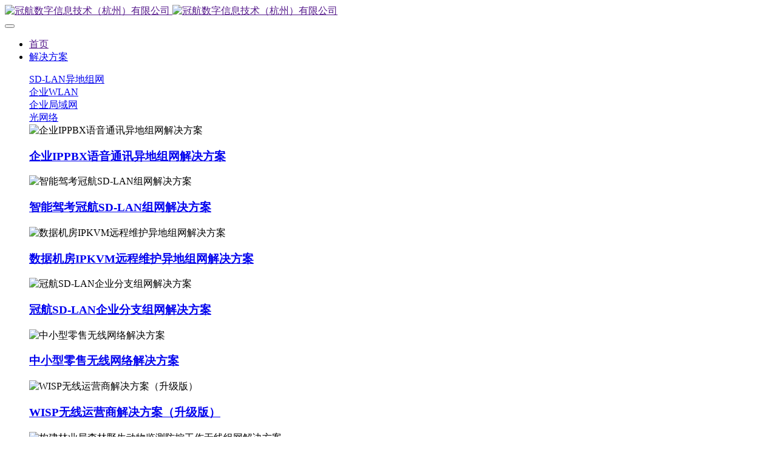

--- FILE ---
content_type: text/html;charset=UTF-8
request_url: https://www.ghinf.com/
body_size: 19433
content:
<!DOCTYPE HTML>
<html class="oxh met-web">
<head>
<meta charset="utf-8">
<meta name="renderer" content="webkit">
<meta http-equiv="X-UA-Compatible" content="IE=edge,chrome=1">
<meta name="viewport" content="width=device-width,initial-scale=1.0,maximum-scale=1.0,minimum-scale=1.0,user-scalable=0,minimal-ui">
<meta name="format-detection" content="telephone=no">
<title>冠航数字信息技术（杭州）有限公司 GhinF Digital information technology (hangzhou) Co., Ltd</title>
<meta name="description" content="冠航数字信息技术（杭州）有限公司 是一家专注数字化、通讯服务方案的提供商，公司本着安全、简单、易用、稳定的原则，沉淀行业、深入数据前段，保障企业应用数据的传输和流通。">
<meta name="keywords" content="企业路由器,交换机,无线 AP,OLT,ONU,无线网桥,智能网络">
<meta name="generator" content="MetInfo V8.0" data-variable="|cn|cn|mui271|10001|10001|0" data-user_name="">
<link href="favicon.ico?1727960991" rel="shortcut icon" type="image/x-icon">
<link rel="stylesheet" type="text/css" href="public/third-party/web/basic.css?1730941834">
<link rel="stylesheet" type="text/css" href="public/web/css/metinfo.css?1727962562">
<link rel="stylesheet" type="text/css" href="templates/mui271/cache/index_cn.css?1764654130">
<style>
body{
    background-color:#ffffff !important;font-family: !important;}
h1,h2,h3,h4,h5,h6{font-family: !important;}
</style>
<script>(function(){var t=navigator.userAgent;(t.indexOf("rv:11")>=0||t.indexOf("MSIE 10")>=0)&&document.write("<script src=\"public/third-party/html5shiv/html5shiv.min.js\"><\/script>")})();</script>
</head>
<!--[if lte IE 9]>
<div class="text-xs-center m-b-0 bg-blue-grey-100 alert">
    <button type="button" class="close" aria-label="Close" data-dismiss="alert">
        <span aria-hidden="true">×</span>
    </button>
    你正在使用一个过时的浏览器。请升级你的浏览器，以提高您的体验。</div>
<![endif]-->
<body >

        <header class="head_nav_mina_23_4_95 header" m-id="95" m-type="head_nav">
	<div class="main clearfix">
	    <div class="container"></div>
		              <h1 hidden>冠航数字信息技术（杭州）有限公司</h1>
                                            		<div class="logo">
			<a href="" title="冠航数字信息技术（杭州）有限公司">
				<img src="https://oss.ghinf.com/upload/202009/1599301802.png" alt="冠航数字信息技术（杭州）有限公司" class="addhide hidden-sm-down">
                <img src="https://oss.ghinf.com/upload/202009/1599301802.png" alt="冠航数字信息技术（杭州）有限公司" class="addhide hidden-md-up">
			</a>
		</div>
		<button type="button" class="navbar-toggler hamburger hamburger-close collapsed p-x-5 head_nav_mina_23_4_95-toggler" data-target="#head_nav_mina_23_4_95-collapse" data-toggle="collapse">
            <span class="sr-only"></span>
            <span class="hamburger-bar"></span>
        </button>
		<!--nav-->
		<div class="nav collapse navbar-collapse navbar-collapse-toolbar" id="head_nav_mina_23_4_95-collapse">
			<ul>
				<li>
					<a href="" title="首页" class="n1    active ">
                        首页                   </a>
				</li>
									  						<!--有2级栏目-->
						<li class="navbox1   pro">
							<!--1级栏目-->								
							<a href="solutions/" target='_self' title="解决方案" class="n1"><span style=''>解决方案</span></a>
							<span class="arrow wb-chevron-down ico1"></span>
							<dl class="nav2-box">
								  									<!--产品模块-->
																		<div class="gj-box">
										<div class="left-box">
											<!--2级栏目-->
											<div class="nav-list">
																								          													<a href="solutions/list-275.html"  class="nav-item " data-index="0" target='_self' title="SD-LAN异地组网">
    														<div class="nav-txt"><span style=''>SD-LAN异地组网</span></div>
    													</a>
																																					          													<a href="solutions/list-289.html"  class="nav-item " data-index="1" target='_self' title="企业WLAN">
    														<div class="nav-txt"><span style=''>企业WLAN</span></div>
    													</a>
																																					          													<a href="solutions/list-231.html"  class="nav-item " data-index="2" target='_self' title="企业局域网">
    														<div class="nav-txt"><span style=''>企业局域网</span></div>
    													</a>
																																					          													<a href="solutions/list-290.html"  class="nav-item " data-index="3" target='_self' title="光网络">
    														<div class="nav-txt"><span style=''>光网络</span></div>
    													</a>
																																				</div>
										</div>
										<div class="right-box">
																							<div class="cbox " data-index="0">
													  														<!--无3级栏目-->
														    														<div  class="clist">
    															<div class="content">
    																<div  class="card">
    																	<img class="card-img-top img-fluid w-full" src="https://oss.ghinf.com/upload/thumb_src/800_600/1731913665.jpg" alt="企业IPPBX语音通讯异地组网解决方案" />
    																	<div  class="card-block">
																			<a title="企业IPPBX语音通讯异地组网解决方案" href="solutions/470.html" target=_self class="card-title">
																				<h3>
																					企业IPPBX语音通讯异地组网解决方案																				</h3>
																			</a>
    																	</div>
    																</div>
    															</div>
    														</div>
														    														<div  class="clist">
    															<div class="content">
    																<div  class="card">
    																	<img class="card-img-top img-fluid w-full" src="https://oss.ghinf.com/upload/thumb_src/800_600/1722589920.jpg" alt="智能驾考冠航SD-LAN组网解决方案" />
    																	<div  class="card-block">
																			<a title="智能驾考冠航SD-LAN组网解决方案" href="solutions/457.html" target=_self class="card-title">
																				<h3>
																					智能驾考冠航SD-LAN组网解决方案																				</h3>
																			</a>
    																	</div>
    																</div>
    															</div>
    														</div>
														    														<div  class="clist">
    															<div class="content">
    																<div  class="card">
    																	<img class="card-img-top img-fluid w-full" src="https://oss.ghinf.com/upload/thumb_src/800_600/1727159626.jpg" alt="数据机房IPKVM远程维护异地组网解决方案" />
    																	<div  class="card-block">
																			<a title="数据机房IPKVM远程维护异地组网解决方案" href="solutions/466.html" target=_self class="card-title">
																				<h3>
																					数据机房IPKVM远程维护异地组网解决方案																				</h3>
																			</a>
    																	</div>
    																</div>
    															</div>
    														</div>
														    														<div  class="clist">
    															<div class="content">
    																<div  class="card">
    																	<img class="card-img-top img-fluid w-full" src="https://oss.ghinf.com/upload/thumb_src/800_600/1717817348.jpg" alt="冠航SD-LAN企业分支组网解决方案" />
    																	<div  class="card-block">
																			<a title="冠航SD-LAN企业分支组网解决方案" href="solutions/435.html" target=_self class="card-title">
																				<h3>
																					冠航SD-LAN企业分支组网解决方案																				</h3>
																			</a>
    																	</div>
    																</div>
    															</div>
    														</div>
																																							</div>
																							<div class="cbox " data-index="1">
													  														<!--无3级栏目-->
														    														<div  class="clist">
    															<div class="content">
    																<div  class="card">
    																	<img class="card-img-top img-fluid w-full" src="https://oss.ghinf.com/upload/thumb_src/800_600/1725592227.jpg" alt="中小型零售无线网络解决方案" />
    																	<div  class="card-block">
																			<a title="中小型零售无线网络解决方案" href="solutions/465.html" target=_self class="card-title">
																				<h3>
																					中小型零售无线网络解决方案																				</h3>
																			</a>
    																	</div>
    																</div>
    															</div>
    														</div>
														    														<div  class="clist">
    															<div class="content">
    																<div  class="card">
    																	<img class="card-img-top img-fluid w-full" src="https://oss.ghinf.com/upload/thumb_src/800_600/1720245547.jpg" alt="WISP无线运营商解决方案（升级版）" />
    																	<div  class="card-block">
																			<a title="WISP无线运营商解决方案（升级版）" href="solutions/444.html" target=_self class="card-title">
																				<h3>
																					WISP无线运营商解决方案（升级版）																				</h3>
																			</a>
    																	</div>
    																</div>
    															</div>
    														</div>
														    														<div  class="clist">
    															<div class="content">
    																<div  class="card">
    																	<img class="card-img-top img-fluid w-full" src="https://oss.ghinf.com/upload/thumb_src/800_600/1721024824.jpg" alt="构建林业局森林野生动物监测防控工作无线组网解决方案" />
    																	<div  class="card-block">
																			<a title="构建林业局森林野生动物监测防控工作无线组网解决方案" href="solutions/450.html" target=_self class="card-title">
																				<h3>
																					构建林业局森林野生动物监测防控工作无线组网解决方案																				</h3>
																			</a>
    																	</div>
    																</div>
    															</div>
    														</div>
														    														<div  class="clist">
    															<div class="content">
    																<div  class="card">
    																	<img class="card-img-top img-fluid w-full" src="https://oss.ghinf.com/upload/thumb_src/800_600/1722236416.jpg" alt="智慧酒店，冠航无线(WLAN)网络解决方案，畅享便捷生活!" />
    																	<div  class="card-block">
																			<a title="智慧酒店，冠航无线(WLAN)网络解决方案，畅享便捷生活!" href="solutions/455.html" target=_self class="card-title">
																				<h3>
																					智慧酒店，冠航无线(WLAN)网络解决方案，畅享便捷生活!																				</h3>
																			</a>
    																	</div>
    																</div>
    															</div>
    														</div>
																																							</div>
																							<div class="cbox " data-index="2">
													  														<!--无3级栏目-->
																																							</div>
																							<div class="cbox " data-index="3">
													  														<!--无3级栏目-->
														    														<div  class="clist">
    															<div class="content">
    																<div  class="card">
    																	<img class="card-img-top img-fluid w-full" src="https://oss.ghinf.com/upload/thumb_src/800_600/1746000188.jpg" alt="酒店全光网络解决方案" />
    																	<div  class="card-block">
																			<a title="酒店全光网络解决方案" href="solutions/483.html" target=_self class="card-title">
																				<h3>
																					酒店全光网络解决方案																				</h3>
																			</a>
    																	</div>
    																</div>
    															</div>
    														</div>
														    														<div  class="clist">
    															<div class="content">
    																<div  class="card">
    																	<img class="card-img-top img-fluid w-full" src="https://oss.ghinf.com/upload/thumb_src/800_600/1747734236.jpg" alt="公寓全光网计费解决方案" />
    																	<div  class="card-block">
																			<a title="公寓全光网计费解决方案" href="solutions/485.html" target=_self class="card-title">
																				<h3>
																					公寓全光网计费解决方案																				</h3>
																			</a>
    																	</div>
    																</div>
    															</div>
    														</div>
																																							</div>
																					</div>
									</div>
									<!--产品模块-->
									<!--手机普通2级栏目展开-->
									<div class="cppt pt">
										  			                                <a href="solutions/list-290.html" target='_self' title="全部" class=' n2 hidden-lg-up'>全部</a>
			                           																						  												<!--2级栏目-->
												<dd>
													<a href="solutions/list-275.html"  target='_self'  class=" n2" ><span style=''>SD-LAN异地组网</span></a>
												</dd>
												<!--2级栏目-->
																																  												<!--2级栏目-->
												<dd>
													<a href="solutions/list-289.html"  target='_self'  class=" n2" ><span style=''>企业WLAN</span></a>
												</dd>
												<!--2级栏目-->
																																  												<!--2级栏目-->
												<dd>
													<a href="solutions/list-231.html"  target='_self'  class=" n2" ><span style=''>企业局域网</span></a>
												</dd>
												<!--2级栏目-->
																																  												<!--2级栏目-->
												<dd>
													<a href="solutions/list-290.html"  target='_self'  class=" n2" ><span style=''>光网络</span></a>
												</dd>
												<!--2级栏目-->
																														</div>
									<!--手机普通2级栏目展开-->
															</dl>
						</li>
						<!--有2级栏目-->
														  						<!--有2级栏目-->
						<li class="navbox1   pro">
							<!--1级栏目-->								
							<a href="products/" target='_self' title="所有产品" class="n1"><span style=''>所有产品</span></a>
							<span class="arrow wb-chevron-down ico1"></span>
							<dl class="nav2-box">
								  									<!--产品模块-->
																		<div class="gj-box">
										<div class="left-box">
											<!--2级栏目-->
											<div class="nav-list">
																								          													<a href="products/list-215.html"  class="nav-item " data-index="0" target='_self' title="路由器">
    														<div class="nav-txt"><span style=''>路由器</span></div>
    													</a>
																																					          													<a href="products/list-216.html"  class="nav-item " data-index="1" target='_self' title="交换机">
    														<div class="nav-txt"><span style=''>交换机</span></div>
    													</a>
																																					          													<a href="products/list-217.html"  class="nav-item " data-index="2" target='_self' title="企业无线">
    														<div class="nav-txt"><span style=''>企业无线</span></div>
    													</a>
																																					          													<a href="products/list-319.html"  class="nav-item " data-index="3" target='_self' title="PON全光网">
    														<div class="nav-txt"><span style=''>PON全光网</span></div>
    													</a>
																																					          													<a href="products/list-218.html"  class="nav-item " data-index="4" target='_self' title="网络配件">
    														<div class="nav-txt"><span style=''>网络配件</span></div>
    													</a>
																																				</div>
										</div>
										<div class="right-box">
																							<div class="cbox " data-index="0">
													  																										
															<!--3级栏目-->
															<div  class="clist">
																<div class="content">
																	<div  class="card">
																		  																		<img class="card-img-top img-fluid w-full" src="https://oss.ghinf.com/upload/202503/1742636523.png" alt="企业级路由器" />
																																				<div  class="card-block">
																			<a  href="products/list-219.html"  class="card-title">
																				<h3>
																					企业级路由器																				</h3>
																			</a>
																																							<a title="万兆安全应用网关NGR-N150M6" href="products/217.html" target=_self class="card-text">
																					<h4 >
																						万兆安全应用网关NGR-N150M6																					</h4>
																				</a>
																																							<a title="企业级安全应用网关GS-R7600S" href="products/102.html" target=_self class="card-text">
																					<h4 >
																						企业级安全应用网关GS-R7600S																					</h4>
																				</a>
																																							<a title="全千兆9口POE安全应用网关" href="products/195.html" target=_self class="card-text">
																					<h4 >
																						全千兆9口POE安全应用网关																					</h4>
																				</a>
																																							<a title="企业级超千兆10口POE安全应用网关" href="products/196.html" target=_self class="card-text">
																					<h4 >
																						企业级超千兆10口POE安全应用网关																					</h4>
																				</a>
																																							<a title="企业级安全应用网关GS-R7300" href="products/177.html" target=_self class="card-text">
																					<h4 >
																						企业级安全应用网关GS-R7300																					</h4>
																				</a>
																																					</div>
																	</div>
																</div>
															</div>
																										
															<!--3级栏目-->
															<div  class="clist">
																<div class="content">
																	<div  class="card">
																		  																		<img class="card-img-top img-fluid w-full" src="https://oss.ghinf.com/upload/202503/1742636102.png" alt="SD-LAN网关" />
																																				<div  class="card-block">
																			<a  href="products/list-220.html"  class="card-title">
																				<h3>
																					SD-LAN网关																				</h3>
																			</a>
																																							<a title="企业级2.5G安全应用网关" href="products/161.html" target=_self class="card-text">
																					<h4 >
																						企业级2.5G安全应用网关																					</h4>
																				</a>
																																							<a title="SD-LAN组网网关SD-CPE190升级版" href="products/154.html" target=_self class="card-text">
																					<h4 >
																						SD-LAN组网网关SD-CPE190升级版																					</h4>
																				</a>
																																							<a title="SD-LAN组网网关SD-CPE170 升级版" href="products/153.html" target=_self class="card-text">
																					<h4 >
																						SD-LAN组网网关SD-CPE170 升级版																					</h4>
																				</a>
																																							<a title="SD-LAN组网网关SD-CPE100" href="products/118.html" target=_self class="card-text">
																					<h4 >
																						SD-LAN组网网关SD-CPE100																					</h4>
																				</a>
																																							<a title="5口全千兆SD-LAN异地组网网关SD-CPE60" href="products/158.html" target=_self class="card-text">
																					<h4 >
																						5口全千兆SD-LAN异地组网网关SD-CPE60																					</h4>
																				</a>
																																					</div>
																	</div>
																</div>
															</div>
																										
															<!--3级栏目-->
															<div  class="clist">
																<div class="content">
																	<div  class="card">
																		  																		<img class="card-img-top img-fluid w-full" src="https://oss.ghinf.com/upload/202503/1742635661.png" alt="IOT网关" />
																																				<div  class="card-block">
																			<a  href="products/list-252.html"  class="card-title">
																				<h3>
																					IOT网关																				</h3>
																			</a>
																																							<a title="IOT-SEWP05" href="products/192.html" target=_self class="card-text">
																					<h4 >
																						IOT-SEWP05																					</h4>
																				</a>
																																							<a title="4G工业级边缘网关" href="products/147.html" target=_self class="card-text">
																					<h4 >
																						4G工业级边缘网关																					</h4>
																				</a>
																																							<a title="4G工业级网关4口POE千兆网口" href="products/159.html" target=_self class="card-text">
																					<h4 >
																						4G工业级网关4口POE千兆网口																					</h4>
																				</a>
																																					</div>
																	</div>
																</div>
															</div>
																										
															<!--3级栏目-->
															<div  class="clist">
																<div class="content">
																	<div  class="card">
																		  																		<img class="card-img-top img-fluid w-full" src="https://oss.ghinf.com/upload/202503/1742636125.png" alt="企业存储路由器" />
																																				<div  class="card-block">
																			<a  href="products/list-295.html"  class="card-title">
																				<h3>
																					企业存储路由器																				</h3>
																			</a>
																																							<a title="NGS-ONE-H 企业级安全存储网关 企业路由+4盘位存储+AC控制器" href="products/83.html" target=_self class="card-text">
																					<h4 >
																						NGS-ONE-H 企业级安全存储网关 企业路由+4盘位存储+AC控制器																					</h4>
																				</a>
																																							<a title="NGS-ONE 企业级安全存储网关 企业路由+4盘位存储+AC控制器【新品推广价】" href="products/79.html" target=_self class="card-text">
																					<h4 >
																						NGS-ONE 企业级安全存储网关 企业路由+4盘位存储+AC控制器【新品推广价】																					</h4>
																				</a>
																																					</div>
																	</div>
																</div>
															</div>
																																							</div>
																							<div class="cbox " data-index="1">
													  																										
															<!--3级栏目-->
															<div  class="clist">
																<div class="content">
																	<div  class="card">
																		  																		<img class="card-img-top img-fluid w-full" src="https://oss.ghinf.com/upload/202503/1742635857.png" alt="企业核心交换机" />
																																				<div  class="card-block">
																			<a  href="products/list-222.html"  class="card-title">
																				<h3>
																					企业核心交换机																				</h3>
																			</a>
																																							<a title="24全光万兆交换机双电源 GS-S36SFP4-2AC" href="products/145.html" target=_self class="card-text">
																					<h4 >
																						24全光万兆交换机双电源 GS-S36SFP4-2AC																					</h4>
																				</a>
																																							<a title="GS-S20SFP12-3C-XG三层万兆管理型交换机" href="products/77.html" target=_self class="card-text">
																					<h4 >
																						GS-S20SFP12-3C-XG三层万兆管理型交换机																					</h4>
																				</a>
																																							<a title="24全光万兆交换机 GS-S28SFP4-XG" href="products/144.html" target=_self class="card-text">
																					<h4 >
																						24全光万兆交换机 GS-S28SFP4-XG																					</h4>
																				</a>
																																					</div>
																	</div>
																</div>
															</div>
																										
															<!--3级栏目-->
															<div  class="clist">
																<div class="content">
																	<div  class="card">
																		  																		<img class="card-img-top img-fluid w-full" src="https://oss.ghinf.com/upload/202503/1742636072.png" alt="中小企业交换机" />
																																				<div  class="card-block">
																			<a  href="products/list-223.html"  class="card-title">
																				<h3>
																					中小企业交换机																				</h3>
																			</a>
																																							<a title="GS-S202GR-PM 20口千兆管理型POE交换机" href="products/90.html" target=_self class="card-text">
																					<h4 >
																						GS-S202GR-PM 20口千兆管理型POE交换机																					</h4>
																				</a>
																																							<a title="GS-S2028R企业管理型24+4千兆光纤汇聚交换机" href="products/94.html" target=_self class="card-text">
																					<h4 >
																						GS-S2028R企业管理型24+4千兆光纤汇聚交换机																					</h4>
																				</a>
																																							<a title="GS-S32GF-PM-全千兆24口POE交换机" href="products/99.html" target=_self class="card-text">
																					<h4 >
																						GS-S32GF-PM-全千兆24口POE交换机																					</h4>
																				</a>
																																							<a title="GS-S48M4-XG企业级管理型万兆交换机" href="products/96.html" target=_self class="card-text">
																					<h4 >
																						GS-S48M4-XG企业级管理型万兆交换机																					</h4>
																				</a>
																																							<a title="GS-S28M4-XG管理型万兆交换机" href="products/76.html" target=_self class="card-text">
																					<h4 >
																						GS-S28M4-XG管理型万兆交换机																					</h4>
																				</a>
																																					</div>
																	</div>
																</div>
															</div>
																										
															<!--3级栏目-->
															<div  class="clist">
																<div class="content">
																	<div  class="card">
																		  																		<img class="card-img-top img-fluid w-full" src="https://oss.ghinf.com/upload/202503/1742636448.png" alt="安防交换机" />
																																				<div  class="card-block">
																			<a  href="products/list-224.html"  class="card-title">
																				<h3>
																					安防交换机																				</h3>
																			</a>
																																							<a title="GS-S18FG-P-18口全千兆POE交换机" href="products/91.html" target=_self class="card-text">
																					<h4 >
																						GS-S18FG-P-18口全千兆POE交换机																					</h4>
																				</a>
																																							<a title="GS-S1002FG-P-10口全千兆POE交换机" href="products/89.html" target=_self class="card-text">
																					<h4 >
																						GS-S1002FG-P-10口全千兆POE交换机																					</h4>
																				</a>
																																							<a title="GS-S1002F-P-11 口百兆智能型 POE 交换机" href="products/88.html" target=_self class="card-text">
																					<h4 >
																						GS-S1002F-P-11 口百兆智能型 POE 交换机																					</h4>
																				</a>
																																							<a title="GS-S8002G-P-10口全千兆POE交换机" href="products/93.html" target=_self class="card-text">
																					<h4 >
																						GS-S8002G-P-10口全千兆POE交换机																					</h4>
																				</a>
																																							<a title="GS-S18F-P-19口百兆智能型POE交换机" href="products/92.html" target=_self class="card-text">
																					<h4 >
																						GS-S18F-P-19口百兆智能型POE交换机																					</h4>
																				</a>
																																					</div>
																	</div>
																</div>
															</div>
																										
															<!--3级栏目-->
															<div  class="clist">
																<div class="content">
																	<div  class="card">
																		  																		<img class="card-img-top img-fluid w-full" src="https://oss.ghinf.com/upload/202503/1742636208.png" alt="工业交换机" />
																																				<div  class="card-block">
																			<a  href="products/list-225.html"  class="card-title">
																				<h3>
																					工业交换机																				</h3>
																			</a>
																																					</div>
																	</div>
																</div>
															</div>
																																							</div>
																							<div class="cbox " data-index="2">
													  																										
															<!--3级栏目-->
															<div  class="clist">
																<div class="content">
																	<div  class="card">
																		  																		<img class="card-img-top img-fluid w-full" src="https://oss.ghinf.com/upload/202503/1742636052.png" alt="企业无线" />
																																				<div  class="card-block">
																			<a  href="products/list-226.html"  class="card-title">
																				<h3>
																					企业无线																				</h3>
																			</a>
																																							<a title="WIFI6入墙式云AP CAP-WMX30G2" href="products/216.html" target=_self class="card-text">
																					<h4 >
																						WIFI6入墙式云AP CAP-WMX30G2																					</h4>
																				</a>
																																							<a title="CAP-AX840 WiFi6吸顶式无线AP 1.8Gbps" href="products/110.html" target=_self class="card-text">
																					<h4 >
																						CAP-AX840 WiFi6吸顶式无线AP 1.8Gbps																					</h4>
																				</a>
																																							<a title="CAP-MCX182G" href="products/189.html" target=_self class="card-text">
																					<h4 >
																						CAP-MCX182G																					</h4>
																				</a>
																																							<a title="室外WiFi6 3000Mbps覆盖基站 CAP-HWAX840S" href="products/172.html" target=_self class="card-text">
																					<h4 >
																						室外WiFi6 3000Mbps覆盖基站 CAP-HWAX840S																					</h4>
																				</a>
																																							<a title="双频全千兆Wi-Fi5吸顶式无线AP 无线速率1200Mbps" href="products/150.html" target=_self class="card-text">
																					<h4 >
																						双频全千兆Wi-Fi5吸顶式无线AP 无线速率1200Mbps																					</h4>
																				</a>
																																					</div>
																	</div>
																</div>
															</div>
																										
															<!--3级栏目-->
															<div  class="clist">
																<div class="content">
																	<div  class="card">
																		  																		<img class="card-img-top img-fluid w-full" src="https://oss.ghinf.com/upload/202503/1742636242.png" alt="无线网桥" />
																																				<div  class="card-block">
																			<a  href="products/list-227.html"  class="card-title">
																				<h3>
																					无线网桥																				</h3>
																			</a>
																																							<a title="BSD-M512 1.5公里监控无线传输网桥" href="products/198.html" target=_self class="card-text">
																					<h4 >
																						BSD-M512 1.5公里监控无线传输网桥																					</h4>
																				</a>
																																							<a title="BSD-M508 1公里监控无线传输网桥" href="products/197.html" target=_self class="card-text">
																					<h4 >
																						BSD-M508 1公里监控无线传输网桥																					</h4>
																				</a>
																																							<a title="Wi-Fi6 5G 2400Mbps高速无线传输基站" href="products/206.html" target=_self class="card-text">
																					<h4 >
																						Wi-Fi6 5G 2400Mbps高速无线传输基站																					</h4>
																				</a>
																																							<a title="GS-D523AC 11ac 大带宽远距离物联网网桥" href="products/65.html" target=_self class="card-text">
																					<h4 >
																						GS-D523AC 11ac 大带宽远距离物联网网桥																					</h4>
																				</a>
																																							<a title="GS-S516AC 高速率5G11AC协议微型WiFi基站 877Mbps" href="products/50.html" target=_self class="card-text">
																					<h4 >
																						GS-S516AC 高速率5G11AC协议微型WiFi基站 877Mbps																					</h4>
																				</a>
																																					</div>
																	</div>
																</div>
															</div>
																										
															<!--3级栏目-->
															<div  class="clist">
																<div class="content">
																	<div  class="card">
																		  																		<img class="card-img-top img-fluid w-full" src="https://oss.ghinf.com/upload/202503/1742636534.png" alt="Mesh AP" />
																																				<div  class="card-block">
																			<a  href="products/list-228.html"  class="card-title">
																				<h3>
																					Mesh AP																				</h3>
																			</a>
																																							<a title="Mesh AP  MHX1800" href="products/182.html" target=_self class="card-text">
																					<h4 >
																						Mesh AP  MHX1800																					</h4>
																				</a>
																																					</div>
																	</div>
																</div>
															</div>
																										
															<!--3级栏目-->
															<div  class="clist">
																<div class="content">
																	<div  class="card">
																		  																		<img class="card-img-top img-fluid w-full" src="https://oss.ghinf.com/upload/202503/1742635868.png" alt="无线套装" />
																																				<div  class="card-block">
																			<a  href="products/list-253.html"  class="card-title">
																				<h3>
																					无线套装																				</h3>
																			</a>
																																							<a title="AX3000全屋WiFi覆盖套装" href="products/176.html" target=_self class="card-text">
																					<h4 >
																						AX3000全屋WiFi覆盖套装																					</h4>
																				</a>
																																							<a title="AC1200全屋WiFi覆盖套装" href="products/175.html" target=_self class="card-text">
																					<h4 >
																						AC1200全屋WiFi覆盖套装																					</h4>
																				</a>
																																					</div>
																	</div>
																</div>
															</div>
																																							</div>
																							<div class="cbox " data-index="3">
													  																										
															<!--3级栏目-->
															<div  class="clist">
																<div class="content">
																	<div  class="card">
																		  																		<img class="card-img-top img-fluid w-full" src="https://oss.ghinf.com/upload/202503/1742635863.png" alt="OLT" />
																																				<div  class="card-block">
																			<a  href="products/list-320.html"  class="card-title">
																				<h3>
																					OLT																				</h3>
																			</a>
																																							<a title="GP16-GE2SF4-AC" href="products/211.html" target=_self class="card-text">
																					<h4 >
																						GP16-GE2SF4-AC																					</h4>
																				</a>
																																							<a title="GP8-GE2SF4-AC" href="products/210.html" target=_self class="card-text">
																					<h4 >
																						GP8-GE2SF4-AC																					</h4>
																				</a>
																																							<a title="GP4-GE4SF44-AC" href="products/209.html" target=_self class="card-text">
																					<h4 >
																						GP4-GE4SF44-AC																					</h4>
																				</a>
																																							<a title="GP1-GE4SF1L-DC" href="products/208.html" target=_self class="card-text">
																					<h4 >
																						GP1-GE4SF1L-DC																					</h4>
																				</a>
																																							<a title="EP4-GE4SF4-AC" href="products/207.html" target=_self class="card-text">
																					<h4 >
																						EP4-GE4SF4-AC																					</h4>
																				</a>
																																					</div>
																	</div>
																</div>
															</div>
																										
															<!--3级栏目-->
															<div  class="clist">
																<div class="content">
																	<div  class="card">
																		  																		<img class="card-img-top img-fluid w-full" src="https://oss.ghinf.com/upload/202503/1742636410.png" alt="ONU" />
																																				<div  class="card-block">
																			<a  href="products/list-321.html"  class="card-title">
																				<h3>
																					ONU																				</h3>
																			</a>
																																							<a title="UEG-5041W" href="products/203.html" target=_self class="card-text">
																					<h4 >
																						UEG-5041W																					</h4>
																				</a>
																																							<a title="UEG-MS504P" href="products/201.html" target=_self class="card-text">
																					<h4 >
																						UEG-MS504P																					</h4>
																				</a>
																																							<a title="UEG-5004" href="products/202.html" target=_self class="card-text">
																					<h4 >
																						UEG-5004																					</h4>
																				</a>
																																							<a title="UEG-MS504" href="products/200.html" target=_self class="card-text">
																					<h4 >
																						UEG-MS504																					</h4>
																				</a>
																																							<a title="UEG-1001" href="products/204.html" target=_self class="card-text">
																					<h4 >
																						UEG-1001																					</h4>
																				</a>
																																					</div>
																	</div>
																</div>
															</div>
																										
															<!--3级栏目-->
															<div  class="clist">
																<div class="content">
																	<div  class="card">
																		  																		<img class="card-img-top img-fluid w-full" src="https://oss.ghinf.com/upload/202503/1742633898.png" alt="PON配件" />
																																				<div  class="card-block">
																			<a  href="products/list-323.html"  class="card-title">
																				<h3>
																					PON配件																				</h3>
																			</a>
																																							<a title="PON模块" href="products/215.html" target=_self class="card-text">
																					<h4 >
																						PON模块																					</h4>
																				</a>
																																					</div>
																	</div>
																</div>
															</div>
																																							</div>
																							<div class="cbox " data-index="4">
													  																										
															<!--3级栏目-->
															<div  class="clist">
																<div class="content">
																	<div  class="card">
																		  																		<img class="card-img-top img-fluid w-full" src="https://oss.ghinf.com/upload/202503/1742636211.png" alt="射频天线" />
																																				<div  class="card-block">
																			<a  href="products/list-138.html"  class="card-title">
																				<h3>
																					射频天线																				</h3>
																			</a>
																																							<a title="5G全向车载吸盘式天线" href="products/127.html" target=_self class="card-text">
																					<h4 >
																						5G全向车载吸盘式天线																					</h4>
																				</a>
																																							<a title="2.4G全向天线（搭配GS-S2300）" href="products/128.html" target=_self class="card-text">
																					<h4 >
																						2.4G全向天线（搭配GS-S2300）																					</h4>
																				</a>
																																							<a title="5G全向天线（搭配GS-S5300）" href="products/129.html" target=_self class="card-text">
																					<h4 >
																						5G全向天线（搭配GS-S5300）																					</h4>
																				</a>
																																							<a title="双频（2.4/5G）全向覆盖天线（N头）" href="products/130.html" target=_self class="card-text">
																					<h4 >
																						双频（2.4/5G）全向覆盖天线（N头）																					</h4>
																				</a>
																																							<a title="5G高增益远距离双极化抛物面天线" href="products/131.html" target=_self class="card-text">
																					<h4 >
																						5G高增益远距离双极化抛物面天线																					</h4>
																				</a>
																																					</div>
																	</div>
																</div>
															</div>
																										
															<!--3级栏目-->
															<div  class="clist">
																<div class="content">
																	<div  class="card">
																		  																		<img class="card-img-top img-fluid w-full" src="https://oss.ghinf.com/upload/202503/1742636549.png" alt="光纤模块" />
																																				<div  class="card-block">
																			<a  href="products/list-139.html"  class="card-title">
																				<h3>
																					光纤模块																				</h3>
																			</a>
																																							<a title="万兆光模块单模双纤（LC）" href="products/140.html" target=_self class="card-text">
																					<h4 >
																						万兆光模块单模双纤（LC）																					</h4>
																				</a>
																																							<a title="万兆光模块多模多纤（LC）" href="products/139.html" target=_self class="card-text">
																					<h4 >
																						万兆光模块多模多纤（LC）																					</h4>
																				</a>
																																							<a title="千兆光模块单模单纤（LC）" href="products/138.html" target=_self class="card-text">
																					<h4 >
																						千兆光模块单模单纤（LC）																					</h4>
																				</a>
																																							<a title="千兆模块双模单纤（LC）" href="products/137.html" target=_self class="card-text">
																					<h4 >
																						千兆模块双模单纤（LC）																					</h4>
																				</a>
																																					</div>
																	</div>
																</div>
															</div>
																										
															<!--3级栏目-->
															<div  class="clist">
																<div class="content">
																	<div  class="card">
																		  																		<img class="card-img-top img-fluid w-full" src="https://oss.ghinf.com/upload/202503/1742636338.png" alt="光纤收发器" />
																																				<div  class="card-block">
																			<a  href="products/list-140.html"  class="card-title">
																				<h3>
																					光纤收发器																				</h3>
																			</a>
																																							<a title="光纤收发器千兆单模双纤（SC）" href="products/142.html" target=_self class="card-text">
																					<h4 >
																						光纤收发器千兆单模双纤（SC）																					</h4>
																				</a>
																																							<a title="光纤收发器千兆单模单纤（SC）" href="products/141.html" target=_self class="card-text">
																					<h4 >
																						光纤收发器千兆单模单纤（SC）																					</h4>
																				</a>
																																							<a title="远距离光纤收发器千兆单模双纤（LC）" href="products/143.html" target=_self class="card-text">
																					<h4 >
																						远距离光纤收发器千兆单模双纤（LC）																					</h4>
																				</a>
																																					</div>
																	</div>
																</div>
															</div>
																										
															<!--3级栏目-->
															<div  class="clist">
																<div class="content">
																	<div  class="card">
																		  																		<img class="card-img-top img-fluid w-full" src="https://oss.ghinf.com/upload/202503/1742636223.png" alt="跳线" />
																																				<div  class="card-block">
																			<a  href="products/list-141.html"  class="card-title">
																				<h3>
																					跳线																				</h3>
																			</a>
																																							<a title="LMR200 N 转 N 射频馈线 1M" href="products/136.html" target=_self class="card-text">
																					<h4 >
																						LMR200 N 转 N 射频馈线 1M																					</h4>
																				</a>
																																							<a title="RP-SMA 转 N 射频馈线 0.5M" href="products/135.html" target=_self class="card-text">
																					<h4 >
																						RP-SMA 转 N 射频馈线 0.5M																					</h4>
																				</a>
																																					</div>
																	</div>
																</div>
															</div>
																										
															<!--3级栏目-->
															<div  class="clist">
																<div class="content">
																	<div  class="card">
																		  																		<img class="card-img-top img-fluid w-full" src="https://oss.ghinf.com/upload/202503/1742636720.png" alt="模组&主板" />
																																				<div  class="card-block">
																			<a  href="products/list-294.html"  class="card-title">
																				<h3>
																					模组&主板																				</h3>
																			</a>
																																							<a title="WiFi6 1800无线AP模组" href="products/184.html" target=_self class="card-text">
																					<h4 >
																						WiFi6 1800无线AP模组																					</h4>
																				</a>
																																					</div>
																	</div>
																</div>
															</div>
																										
															<!--3级栏目-->
															<div  class="clist">
																<div class="content">
																	<div  class="card">
																		  																		<img class="card-img-top img-fluid w-full" src="https://oss.ghinf.com/upload/202506/1749024440.png" alt="POE模块" />
																																				<div  class="card-block">
																			<a  href="products/list-337.html"  class="card-title">
																				<h3>
																					POE模块																				</h3>
																			</a>
																																							<a title="POE电源模块 G-PoE-af" href="products/214.html" target=_self class="card-text">
																					<h4 >
																						POE电源模块 G-PoE-af																					</h4>
																				</a>
																																							<a title="POE电源模块 G-PoE++" href="products/212.html" target=_self class="card-text">
																					<h4 >
																						POE电源模块 G-PoE++																					</h4>
																				</a>
																																							<a title="POE电源模块 G-PoE-at" href="products/213.html" target=_self class="card-text">
																					<h4 >
																						POE电源模块 G-PoE-at																					</h4>
																				</a>
																																					</div>
																	</div>
																</div>
															</div>
																																							</div>
																					</div>
									</div>
									<!--产品模块-->
									<!--手机普通2级栏目展开-->
									<div class="cppt pt">
										  			                                <a href="products/list-337.html" target='_self' title="全部" class=' n2 hidden-lg-up'>全部</a>
			                           																						  												<!--有3级栏目-->
												<dd class="submenu">
													<!--2级栏目-->
				                                    <a href="products/list-215.html"  target='_self'  class=" n2" ><span style=''>路由器</span></a>
				                                    <span class="ico wb-chevron-down  ico2"></span>
				                                    <div class="menu3">
				                                                          			                                <a href="products/list-215.html" target='_self' title="全部" class=' n3 hidden-lg-up'>全部</a>
                			                           					                                        				                                        	<!--3级栏目-->
				                                            <a href="products/list-219.html" target='_self' class=" n3 " >
				                                            	<span style=''>企业级路由器</span>				                                            </a>
				                                        				                                        	<!--3级栏目-->
				                                            <a href="products/list-220.html" target='_self' class=" n3 " >
				                                            	<span style=''>SD-LAN网关</span>				                                            </a>
				                                        				                                        	<!--3级栏目-->
				                                            <a href="products/list-252.html" target='_self' class=" n3 " >
				                                            	<span style=''>IOT网关</span>				                                            </a>
				                                        				                                        	<!--3级栏目-->
				                                            <a href="products/list-295.html" target='_self' class=" n3 " >
				                                            	<span style=''>企业存储路由器</span>				                                            </a>
				                                        				                                    </div>
												</dd>
																																  												<!--有3级栏目-->
												<dd class="submenu">
													<!--2级栏目-->
				                                    <a href="products/list-216.html"  target='_self'  class=" n2" ><span style=''>交换机</span></a>
				                                    <span class="ico wb-chevron-down  ico2"></span>
				                                    <div class="menu3">
				                                                          			                                <a href="products/list-216.html" target='_self' title="全部" class=' n3 hidden-lg-up'>全部</a>
                			                           					                                        				                                        	<!--3级栏目-->
				                                            <a href="products/list-222.html" target='_self' class=" n3 " >
				                                            	<span style=''>企业核心交换机</span>				                                            </a>
				                                        				                                        	<!--3级栏目-->
				                                            <a href="products/list-223.html" target='_self' class=" n3 " >
				                                            	<span style=''>中小企业交换机</span>				                                            </a>
				                                        				                                        	<!--3级栏目-->
				                                            <a href="products/list-224.html" target='_self' class=" n3 " >
				                                            	<span style=''>安防交换机</span>				                                            </a>
				                                        				                                        	<!--3级栏目-->
				                                            <a href="products/list-225.html" target='_self' class=" n3 " >
				                                            	<span style=''>工业交换机</span>				                                            </a>
				                                        				                                    </div>
												</dd>
																																  												<!--有3级栏目-->
												<dd class="submenu">
													<!--2级栏目-->
				                                    <a href="products/list-217.html"  target='_self'  class=" n2" ><span style=''>企业无线</span></a>
				                                    <span class="ico wb-chevron-down  ico2"></span>
				                                    <div class="menu3">
				                                                          			                                <a href="products/list-217.html" target='_self' title="全部" class=' n3 hidden-lg-up'>全部</a>
                			                           					                                        				                                        	<!--3级栏目-->
				                                            <a href="products/list-226.html" target='_self' class=" n3 " >
				                                            	<span style=''>企业无线</span>				                                            </a>
				                                        				                                        	<!--3级栏目-->
				                                            <a href="products/list-227.html" target='_self' class=" n3 " >
				                                            	<span style=''>无线网桥</span>				                                            </a>
				                                        				                                        	<!--3级栏目-->
				                                            <a href="products/list-228.html" target='_self' class=" n3 " >
				                                            	<span style=''>Mesh AP</span>				                                            </a>
				                                        				                                        	<!--3级栏目-->
				                                            <a href="products/list-253.html" target='_self' class=" n3 " >
				                                            	<span style=''>无线套装</span>				                                            </a>
				                                        				                                    </div>
												</dd>
																																  												<!--有3级栏目-->
												<dd class="submenu">
													<!--2级栏目-->
				                                    <a href="products/list-319.html"  target='_self'  class=" n2" ><span style=''>PON全光网</span></a>
				                                    <span class="ico wb-chevron-down  ico2"></span>
				                                    <div class="menu3">
				                                                          			                                <a href="products/list-319.html" target='_self' title="全部" class=' n3 hidden-lg-up'>全部</a>
                			                           					                                        				                                        	<!--3级栏目-->
				                                            <a href="products/list-320.html" target='_self' class=" n3 " >
				                                            	<span style=''>OLT</span>				                                            </a>
				                                        				                                        	<!--3级栏目-->
				                                            <a href="products/list-321.html" target='_self' class=" n3 " >
				                                            	<span style=''>ONU</span>				                                            </a>
				                                        				                                        	<!--3级栏目-->
				                                            <a href="products/list-323.html" target='_self' class=" n3 " >
				                                            	<span style=''>PON配件</span>				                                            </a>
				                                        				                                    </div>
												</dd>
																																  												<!--有3级栏目-->
												<dd class="submenu">
													<!--2级栏目-->
				                                    <a href="products/list-218.html"  target='_self'  class=" n2" ><span style=''>网络配件</span></a>
				                                    <span class="ico wb-chevron-down  ico2"></span>
				                                    <div class="menu3">
				                                                          			                                <a href="products/list-218.html" target='_self' title="全部" class=' n3 hidden-lg-up'>全部</a>
                			                           					                                        				                                        	<!--3级栏目-->
				                                            <a href="products/list-138.html" target='_self' class=" n3 " >
				                                            	<span style=''>射频天线</span>				                                            </a>
				                                        				                                        	<!--3级栏目-->
				                                            <a href="products/list-139.html" target='_self' class=" n3 " >
				                                            	<span style=''>光纤模块</span>				                                            </a>
				                                        				                                        	<!--3级栏目-->
				                                            <a href="products/list-140.html" target='_self' class=" n3 " >
				                                            	<span style=''>光纤收发器</span>				                                            </a>
				                                        				                                        	<!--3级栏目-->
				                                            <a href="products/list-141.html" target='_self' class=" n3 " >
				                                            	<span style=''>跳线</span>				                                            </a>
				                                        				                                        	<!--3级栏目-->
				                                            <a href="products/list-294.html" target='_self' class=" n3 " >
				                                            	<span style=''>模组&主板</span>				                                            </a>
				                                        				                                        	<!--3级栏目-->
				                                            <a href="products/list-337.html" target='_self' class=" n3 " >
				                                            	<span style=''>POE模块</span>				                                            </a>
				                                        				                                    </div>
												</dd>
																														</div>
									<!--手机普通2级栏目展开-->
															</dl>
						</li>
						<!--有2级栏目-->
														  						<!--有2级栏目-->
						<li class="navbox1   pro">
							<!--1级栏目-->								
							<a href="news/" target='_self' title="新闻&案例" class="n1"><span style=''>新闻&案例</span></a>
							<span class="arrow wb-chevron-down ico1"></span>
							<dl class="nav2-box">
								  									<!--产品模块-->
																		<div class="gj-box">
										<div class="left-box">
											<!--2级栏目-->
											<div class="nav-list">
																								          													<a href="news/list-36.html"  class="nav-item " data-index="0" target='_self' title="行业案例">
    														<div class="nav-txt"><span style=''>行业案例</span></div>
    													</a>
																																					          													<a href="news/list-35.html"  class="nav-item " data-index="1" target='_self' title="企业新闻">
    														<div class="nav-txt"><span style=''>企业新闻</span></div>
    													</a>
																																					      													    <div  class="nav-item " data-index="2" target='_self'>
    														<div class="nav-txt"><span style=''>站内搜索</span></div>
    													</div>
																																				</div>
										</div>
										<div class="right-box">
																							<div class="cbox " data-index="0">
													  														<!--无3级栏目-->
														    														<div  class="clist">
    															<div class="content">
    																<div  class="card">
    																	<img class="card-img-top img-fluid w-full" src="https://oss.ghinf.com/upload/thumb_src/800_600/1762747048714277.png" alt="全链稳联，护航新鲜：冠航SDLAN助力高效安全的食品配送运营保障" />
    																	<div  class="card-block">
																			<a title="全链稳联，护航新鲜：冠航SDLAN助力高效安全的食品配送运营保障" href="news/502.html" target=_self class="card-title">
																				<h3>
																					全链稳联，护航新鲜：冠航SDLAN助力高效安全的食品配送运营保障																				</h3>
																			</a>
    																	</div>
    																</div>
    															</div>
    														</div>
														    														<div  class="clist">
    															<div class="content">
    																<div  class="card">
    																	<img class="card-img-top img-fluid w-full" src="https://oss.ghinf.com/upload/thumb_src/800_600/1762746180.jpg" alt="技术赋能基层治理：冠航助力陕西省平利县某乡镇政府实现全域监控高效管控" />
    																	<div  class="card-block">
																			<a title="技术赋能基层治理：冠航助力陕西省平利县某乡镇政府实现全域监控高效管控" href="news/501.html" target=_self class="card-title">
																				<h3>
																					技术赋能基层治理：冠航助力陕西省平利县某乡镇政府实现全域监控高效管控																				</h3>
																			</a>
    																	</div>
    																</div>
    															</div>
    														</div>
														    														<div  class="clist">
    															<div class="content">
    																<div  class="card">
    																	<img class="card-img-top img-fluid w-full" src="https://oss.ghinf.com/upload/thumb_src/800_600/1762744770.png" alt="内蒙古宝日希勒露天矿远距离无线传输方案：赋能矿山安全生产与智慧管理" />
    																	<div  class="card-block">
																			<a title="内蒙古宝日希勒露天矿远距离无线传输方案：赋能矿山安全生产与智慧管理" href="news/500.html" target=_self class="card-title">
																				<h3>
																					内蒙古宝日希勒露天矿远距离无线传输方案：赋能矿山安全生产与智慧管理																				</h3>
																			</a>
    																	</div>
    																</div>
    															</div>
    														</div>
														    														<div  class="clist">
    															<div class="content">
    																<div  class="card">
    																	<img class="card-img-top img-fluid w-full" src="https://oss.ghinf.com/upload/thumb_src/800_600/1762739797.jpg" alt="冠航 &times; 菲律宾ISP 共建稳定高效的光纤到户服务生态" />
    																	<div  class="card-block">
																			<a title="冠航 &times; 菲律宾ISP 共建稳定高效的光纤到户服务生态" href="news/499.html" target=_self class="card-title">
																				<h3>
																					冠航 &times; 菲律宾ISP 共建稳定高效的光纤到户服务生态																				</h3>
																			</a>
    																	</div>
    																</div>
    															</div>
    														</div>
																																							</div>
																							<div class="cbox " data-index="1">
													  														<!--无3级栏目-->
														    														<div  class="clist">
    															<div class="content">
    																<div  class="card">
    																	<img class="card-img-top img-fluid w-full" src="https://oss.ghinf.com/upload/thumb_src/800_600/1745914875.jpg" alt="关于冠航SDLAN云中转-体验版模式服务器迁移的重要公告" />
    																	<div  class="card-block">
																			<a title="关于冠航SDLAN云中转-体验版模式服务器迁移的重要公告" href="news/482.html" target=_self class="card-title">
																				<h3>
																					关于冠航SDLAN云中转-体验版模式服务器迁移的重要公告																				</h3>
																			</a>
    																	</div>
    																</div>
    															</div>
    														</div>
														    														<div  class="clist">
    															<div class="content">
    																<div  class="card">
    																	<img class="card-img-top img-fluid w-full" src="https://oss.ghinf.com/upload/thumb_src/800_600/1742182434.jpg" alt="关于冠航设备解绑服务变更的重要公告" />
    																	<div  class="card-block">
																			<a title="关于冠航设备解绑服务变更的重要公告" href="news/479.html" target=_self class="card-title">
																				<h3>
																					关于冠航设备解绑服务变更的重要公告																				</h3>
																			</a>
    																	</div>
    																</div>
    															</div>
    														</div>
														    														<div  class="clist">
    															<div class="content">
    																<div  class="card">
    																	<img class="card-img-top img-fluid w-full" src="https://oss.ghinf.com/upload/thumb_src/800_600/1725073592.jpg" alt="西藏森林防火：冠航SD-LAN异地组网案例" />
    																	<div  class="card-block">
																			<a title="西藏森林防火：冠航SD-LAN异地组网案例" href="news/464.html" target=_self class="card-title">
																				<h3>
																					西藏森林防火：冠航SD-LAN异地组网案例																				</h3>
																			</a>
    																	</div>
    																</div>
    															</div>
    														</div>
														    														<div  class="clist">
    															<div class="content">
    																<div  class="card">
    																	<img class="card-img-top img-fluid w-full" src="https://oss.ghinf.com/upload/thumb_src/800_600/1725072825.jpg" alt="SDLAN客户端内测版上线啦！" />
    																	<div  class="card-block">
																			<a title="SDLAN客户端内测版上线啦！" href="news/463.html" target=_self class="card-title">
																				<h3>
																					SDLAN客户端内测版上线啦！																				</h3>
																			</a>
    																	</div>
    																</div>
    															</div>
    														</div>
																																							</div>
																							<div class="cbox " data-index="2">
													  														<!--无3级栏目-->
																																							</div>
																					</div>
									</div>
									<!--产品模块-->
									<!--手机普通2级栏目展开-->
									<div class="cppt pt">
										  			                                <a href="search/" target='_self' title="全部" class=' n2 hidden-lg-up'>全部</a>
			                           																						  												<!--2级栏目-->
												<dd>
													<a href="news/list-36.html"  target='_self'  class=" n2" ><span style=''>行业案例</span></a>
												</dd>
												<!--2级栏目-->
																																  												<!--2级栏目-->
												<dd>
													<a href="news/list-35.html"  target='_self'  class=" n2" ><span style=''>企业新闻</span></a>
												</dd>
												<!--2级栏目-->
																																  												<!--2级栏目-->
												<dd>
													<a href="search/"  target='_self'  class=" n2" ><span style=''>站内搜索</span></a>
												</dd>
												<!--2级栏目-->
																														</div>
									<!--手机普通2级栏目展开-->
															</dl>
						</li>
						<!--有2级栏目-->
														  						<!--有2级栏目-->
						<li class="navbox1   ">
							<!--1级栏目-->								
							<a href="download/" target='_self' title="服务支持" class="n1"><span style=''>服务支持</span></a>
							<span class="arrow wb-chevron-down ico1"></span>
							<dl class="nav2-box">
								  									<!--普通2级栏目展开-->
									<div class="pt">
										  			                                <a href="download/" target='_self' title="全部" class=' n2 hidden-lg-up'>全部</a>
			                           																						  												<!--2级栏目-->
												<dd>
													<a href="download/list-92.html"  target='_self'  class=" n2" ><span style=''>维护工具</span></a>
												</dd>
												<!--2级栏目-->
																																  												<!--有3级栏目-->
												<dd class="submenu">
													<!--2级栏目-->
				                                    <a href="download/list-124.html"  target='_self'  class=" n2" ><span style=''>帮助中心</span></a>
				                                    <span class="ico wb-chevron-down  ico2"></span>
				                                    <div class="menu3">
				                                        				                                        	<!--3级栏目-->
				                                            <a href="https://vip.ghinf.com/" target='_self' class=" n3 " >
				                                            	<span style=''>冠航社区</span>				                                            </a>
				                                        				                                        	<!--3级栏目-->
				                                            <a href="http://help.ghinf.com" target='_self' class=" n3 " >
				                                            	<span style=''>GhinF（冠航）帮助中心</span>				                                            </a>
				                                        				                                        	<!--3级栏目-->
				                                            <a href="download/list-87.html" target='_self' class=" n3 " >
				                                            	<span style=''>产品文档</span>				                                            </a>
				                                        				                                    </div>
												</dd>
																																  												<!--有3级栏目-->
												<dd class="submenu">
													<!--2级栏目-->
				                                    <a href="video/"  target='_self'  class=" n2" ><span style=''>视频教程</span></a>
				                                    <span class="ico wb-chevron-down  ico2"></span>
				                                    <div class="menu3">
				                                        				                                        	<!--3级栏目-->
				                                            <a href="video/list-132.html" target='_self' class=" n3 " >
				                                            	<span style=''>硬件安装教程</span>				                                            </a>
				                                        				                                        	<!--3级栏目-->
				                                            <a href="video/list-133.html" target='_self' class=" n3 " >
				                                            	<span style=''>软件使用配置</span>				                                            </a>
				                                        				                                        	<!--3级栏目-->
				                                            <a href="video/list-134.html" target='_self' class=" n3 " >
				                                            	<span style=''>功能说明</span>				                                            </a>
				                                        				                                    </div>
												</dd>
																														</div>
									<!--普通2级栏目展开-->
															</dl>
						</li>
						<!--有2级栏目-->
														  						<!--有2级栏目-->
						<li class="navbox1   ">
							<!--1级栏目-->								
							<a href="about/" target='_self' title="关于我们" class="n1"><span style=''>关于我们</span></a>
							<span class="arrow wb-chevron-down ico1"></span>
							<dl class="nav2-box">
								  									<!--普通2级栏目展开-->
									<div class="pt">
										  																					  												<!--2级栏目-->
												<dd>
													<a href="about/39.html"  target='_self'  class=" n2" ><span style=''>公司简介</span></a>
												</dd>
												<!--2级栏目-->
																																  												<!--2级栏目-->
												<dd>
													<a href="message/"  target='_self'  class=" n2" ><span style=''>在线留言</span></a>
												</dd>
												<!--2级栏目-->
																																  												<!--2级栏目-->
												<dd>
													<a href="job/"  target='_self'  class=" n2" ><span style=''>加入我们</span></a>
												</dd>
												<!--2级栏目-->
																														</div>
									<!--普通2级栏目展开-->
															</dl>
						</li>
						<!--有2级栏目-->
												</ul>
			<div class="ghright">
				<div class="clearfix">
					  						<!--多语言-->
						<div class="language ghbox   fenge">
							<a href="https://pay.ghinf.com/" class="n1 d1 b1 pcd" title="冠航智云" target="_blank">
								  									<img src="https://oss.ghinf.com/upload/01/02.png" alt="冠航智云">
																冠航智云								<span class="arrow"></span>
							</a>
							<dl class="ghlist">
								  									<dd class="wapd">
										<a href="https://pay.ghinf.com/" title="冠航智云" target="_blank" class="n1">
											  												<img src="https://oss.ghinf.com/upload/01/02.png" alt="冠航智云">
																						冠航智云										</a>
									</dd>
																  									<dd>
										<a href="https://help.ghinf.com/" title="支持" target="_blank" class="n1">
											  												<img src="https://oss.ghinf.com/upload/01/03.png" alt="支持">
																						支持										</a>
									</dd>
																  							</dl>
						</div>
						<!--多语言-->
										  						<!--多语言-->
						<div class="language ">
							        		                          														<dl>
								        									<dd>
										<a href="https://www.ghinf.com/" title="简体中文"    class="n1">
											  												<img src="public/third-party/flag/cn.gif" alt="简体中文">
																						简体中文										</a>
									</dd>
															</dl>
						</div>
						<!--多语言-->
										  						<div class="tel">
							<p>全国服务热线</p>
							<h3>400-6616-791</h3>
						</div>
									</div>
			</div>
		</div>
		<!--nav-->
	</div>
</header>


          	<div class="banner_mina_23_1_69 mina-banner" m-id='69' m-type='banner'>
		<div class="swiper-container">
			<div class="swiper-wrapper" data-autoplay ="8000" data-effect ="fade">
	        	  	        		        		<div class="swiper-slide img" data-img ="https://oss.ghinf.com/upload/202504/1745639473.png">
	        			  	                      		        			<div class="txt pc-txt">
			    				<div class="container ">
			    					<div class="text-con p0">
		                            	<div class="txt-box">
		                                	<div class="content videotxt">
		                                		  							    					<h4 style="color:#ffffff;font-size: 50px;">新增内置语音网关模块</h4>
							    											    				  							    					<p style="color:#ffffff;font-size: 17px;">冠航网关集成SIP语音功能，统一企业、酒店、园区内线通信，提升效率，强化安全，降低部署成本。</p>
							    											    				
							    				  		                                	</div>
		                                </div>
		                            </div>
			    				</div>
			    			</div>
	        				        			  		        			<div class="txt mobile-txt">
			    				<div class="container ">
			    					<div class="text-con p0">
		                            	<div class="txt-box">
		                                	<div class="content videotxt">
		                                		  							    					<h4 style="color:#ffffff;font-size: 30px;">新增内置语音网关模块</h4>
							    											    				  							    					<p style="color:#ffffff;font-size: 14px;">冠航网关集成SIP语音功能，统一企业、酒店、园区内线通信，提升效率，强化安全，降低部署成本。</p>
							    											    				
							    				  		                                	</div>
		                                </div>
		                            </div>
			    				</div>
			    			</div>
	        				        		</div>
	        		        		<div class="swiper-slide img" data-img ="https://oss.ghinf.com/upload/202407/1722330433.jpg">
	        			  	                      		        			<div class="txt pc-txt">
			    				<div class="container ">
			    					<div class="text-con p0">
		                            	<div class="txt-box">
		                                	<div class="content videotxt">
		                                		  							    					<h4 style="color:#ffffff;font-size: 50px;">好用不贵渠道专享</h4>
							    											    				  							    					<p style="color:#ffffff;font-size: 17px;">GhinF（冠航）基于Wi-Fi6技术重新定义的渠道项目机型，无需授权和本地AC控制器，保障用户性能需求同时也提升了整体性价比，为广大工程商朋友带来更大价值。</p>
							    											    				
							    				  										    		        				                                        <a href="https://www.ghinf.com/products/189.html" title="点击了解更多"   target="_blank" class="btn img-btn   " infoset="||||||">点击了解更多</a>
				                                    							    						                                	</div>
		                                </div>
		                            </div>
			    				</div>
			    			</div>
	        				        			  		        			<div class="txt mobile-txt">
			    				<div class="container ">
			    					<div class="text-con p0">
		                            	<div class="txt-box">
		                                	<div class="content videotxt">
		                                		  							    					<h4 style="color:#ffffff;font-size: 30px;">好用不贵渠道专享</h4>
							    											    				  							    					<p style="color:#ffffff;font-size: 14px;">GhinF（冠航）基于Wi-Fi6技术重新定义的渠道项目机型，无需授权和本地AC控制器，保障用户性能需求同时也提升了整体性价比，为广大工程商朋友带来更大价值。</p>
							    											    				
							    				  										    		        				                                        <a href="https://www.ghinf.com/products/189.html" title="点击了解更多"   target="_blank" class="btn img-btn   " infoset="||||||">点击了解更多</a>
				                                    							    						                                	</div>
		                                </div>
		                            </div>
			    				</div>
			    			</div>
	        				        		</div>
	        		        		<div class="swiper-slide img" data-img ="https://oss.ghinf.com/upload/202401/1704439504.jpg">
	        			  	                      		        			<div class="txt pc-txt">
			    				<div class="container ">
			    					<div class="text-con p0">
		                            	<div class="txt-box">
		                                	<div class="content videotxt">
		                                		  							    					<h4 style="color:#000000;font-size: 50px;">整网设备智能化统一管理</h4>
							    											    				  							    					<p style="color:#3d3c3c;font-size: 20px;">为企业提供整套网络解决方案，实现企业网络全生命周期的管理和维护</p>
							    											    				
							    				  										    		        				                                        <a href="https://www.ghinf.com/img1/list-114.html" title="点击了解更多"   target="_blank" class="btn img-btn   " infoset="||||||">点击了解更多</a>
				                                    							    						                                	</div>
		                                </div>
		                            </div>
			    				</div>
			    			</div>
	        				        			  		        			<div class="txt mobile-txt">
			    				<div class="container ">
			    					<div class="text-con p0">
		                            	<div class="txt-box">
		                                	<div class="content videotxt">
		                                		  							    					<h4 style="color:#000000;font-size: 28px;">整网设备智能化统一管理</h4>
							    											    				  							    					<p style="color:#3d3c3c;font-size: 16px;">为企业提供整套网络解决方案，实现企业网络全生命周期的管理和维护</p>
							    											    				
							    				  										    		        				                                        <a href="https://www.ghinf.com/img1/list-114.html" title="点击了解更多"   target="_blank" class="btn img-btn   " infoset="||||||">点击了解更多</a>
				                                    							    						                                	</div>
		                                </div>
		                            </div>
			    				</div>
			    			</div>
	        				        		</div>
	        		        		<div class="swiper-slide img" data-img ="https://oss.ghinf.com/upload/202310/1698214417.jpg">
	        			  	                      		        			<div class="txt pc-txt">
			    				<div class="container ">
			    					<div class="text-con p0">
		                            	<div class="txt-box">
		                                	<div class="content videotxt">
		                                		  							    					<h4 style="color:;font-size: 50px;">工业级4G无线路由器</h4>
							    											    				  							    					<p style="color:;font-size: 20px;">专业物联网组网设备，为异地组网而生</p>
							    											    				
							    				  										    		        				                                        <a href="https://www.ghinf.com/products/159.html" title="点击查看产品详情"    class="btn img-btn   " infoset="||||||">点击查看产品详情</a>
				                                    							    						                                	</div>
		                                </div>
		                            </div>
			    				</div>
			    			</div>
	        				        			  		        			<div class="txt mobile-txt">
			    				<div class="container ">
			    					<div class="text-con p0">
		                            	<div class="txt-box">
		                                	<div class="content videotxt">
		                                		  							    					<h4 style="color:;font-size: 30px;">工业级4G无线路由器</h4>
							    											    				  							    					<p style="color:;font-size: 14px;">专业物联网组网设备，为异地组网而生</p>
							    											    				
							    				  										    		        				                                        <a href="https://www.ghinf.com/products/159.html" title="点击查看产品详情"    class="btn img-btn   " infoset="||||||">点击查看产品详情</a>
				                                    							    						                                	</div>
		                                </div>
		                            </div>
			    				</div>
			    			</div>
	        				        		</div>
	        		        		<div class="swiper-slide img" data-img ="https://oss.ghinf.com/upload/202309/1695353765.jpg">
	        			  	                      		        			<div class="txt pc-txt">
			    				<div class="container ">
			    					<div class="text-con p0">
		                            	<div class="txt-box">
		                                	<div class="content videotxt">
		                                		  							    					<h4 style="color:;font-size: 42px;">全新升级企业级安全应用网关</h4>
							    											    				  							    					<p style="color:;font-size: 20px;">EC-RAC250G专为中小企业打造真千兆出口网关，内置无线AC控制和SDLAN组网，一站式All in One企业安全网络。</p>
							    											    				
							    				  										    		        				                                        <a href="https://www.ghinf.com/products/161.html" title="点击了解"   target="_blank" class="btn img-btn   " infoset="||||||">点击了解</a>
				                                    							    						                                	</div>
		                                </div>
		                            </div>
			    				</div>
			    			</div>
	        				        			  		        			<div class="txt mobile-txt">
			    				<div class="container ">
			    					<div class="text-con p0">
		                            	<div class="txt-box">
		                                	<div class="content videotxt">
		                                		  							    					<h4 style="color:;font-size: 30px;">全新升级企业级安全应用网关</h4>
							    											    				  							    					<p style="color:;font-size: 14px;">EC-RAC250G专为中小企业打造真千兆出口网关，内置无线AC控制和SDLAN组网，一站式All in One企业安全网络。</p>
							    											    				
							    				  										    		        				                                        <a href="https://www.ghinf.com/products/161.html" title="点击了解"   target="_blank" class="btn img-btn   " infoset="||||||">点击了解</a>
				                                    							    						                                	</div>
		                                </div>
		                            </div>
			    				</div>
			    			</div>
	        				        		</div>
	        		        		<div class="swiper-slide img" data-img ="https://oss.ghinf.com/upload/202306/1687272493.jpg">
	        			  	                      		        			<div class="txt pc-txt">
			    				<div class="container ">
			    					<div class="text-con p0">
		                            	<div class="txt-box">
		                                	<div class="content videotxt">
		                                		  							    					<h4 style="color:;font-size: 50px;">专注中小企业网络建设</h4>
							    											    				  							    					<p style="color:;font-size: 20px;">基于GhinFOS助理企业数字化转型，为中小企业提供更安全、快捷、稳定的数据交互系统。</p>
							    											    				
							    				  										    		        				                                        <a href="https://www.ghinf.com/products/list-215.html" title="更多产品"    class="btn img-btn   " infoset="||||||">更多产品</a>
				                                    							    						                                	</div>
		                                </div>
		                            </div>
			    				</div>
			    			</div>
	        				        			  		        			<div class="txt mobile-txt">
			    				<div class="container ">
			    					<div class="text-con p0">
		                            	<div class="txt-box">
		                                	<div class="content videotxt">
		                                		  							    					<h4 style="color:;font-size: 30px;">专注中小企业网络建设</h4>
							    											    				  							    					<p style="color:;font-size: 14px;">基于GhinFOS助理企业数字化转型，为中小企业提供更安全、快捷、稳定的数据交互系统。</p>
							    											    				
							    				  										    		        				                                        <a href="https://www.ghinf.com/products/list-215.html" title="更多产品"    class="btn img-btn   " infoset="||||||">更多产品</a>
				                                    							    						                                	</div>
		                                </div>
		                            </div>
			    				</div>
			    			</div>
	        				        		</div>
	        		        		<div class="swiper-slide img" data-img ="https://oss.ghinf.com/upload/202306/1686835798.jpg">
	        			  	                      		        			<div class="txt pc-txt">
			    				<div class="container ">
			    					<div class="text-con p0">
		                            	<div class="txt-box">
		                                	<div class="content videotxt">
		                                		  							    					<h4 style="color:#ffffff;font-size: 50px;">企业安全异地组网SD-LAN</h4>
							    											    				  							    					<p style="color:#ffffff;font-size: 15px;">冠航SD-LAN为企业提供智能组网整体解决方案，全面覆盖互联网、专线、无线网络等常见接入方式， 帮助用户快速部署跨地域的虚拟局域网组件需求，打破地域限制，无需固定IP，实现各地区间设备、信息互联互通。</p>
							    											    				
							    				  										    		        				                                        <a href="https://www.ghinf.com/img1/list-113.html" title="了解更多"   target="_blank" class="btn img-btn   " infoset="14|#ffffff|#f2eded|#0096f6||170|40">了解更多</a>
				                                    							    						                                	</div>
		                                </div>
		                            </div>
			    				</div>
			    			</div>
	        				        			  		        			<div class="txt mobile-txt">
			    				<div class="container ">
			    					<div class="text-con p0">
		                            	<div class="txt-box">
		                                	<div class="content videotxt">
		                                		  							    					<h4 style="color:#ffffff;font-size: 30px;">企业安全异地组网SD-LAN</h4>
							    											    				  							    					<p style="color:#ffffff;font-size: 14px;">冠航SD-LAN为企业提供智能组网整体解决方案，全面覆盖互联网、专线、无线网络等常见接入方式， 帮助用户快速部署跨地域的虚拟局域网组件需求，打破地域限制，无需固定IP，实现各地区间设备、信息互联互通。</p>
							    											    				
							    				  										    		        				                                        <a href="https://www.ghinf.com/img1/list-113.html" title="了解更多"   target="_blank" class="btn img-btn   " infoset="14|#ffffff|#f2eded|#0096f6||170|40">了解更多</a>
				                                    							    						                                	</div>
		                                </div>
		                            </div>
			    				</div>
			    			</div>
	        				        		</div>
	        				</div>
			<div class="swiper-button-prev   "></div>
	    	<div class="swiper-button-next   "></div>
		</div>
		  		<div class="numbox">
			<div class="container">
		    	<div class="row">
			        <ul class="blocks-xs-3 blocks-md-3 blocks-lg-3 blocks-xxl-3">
			                                
			                <li>
			                    <div class="num">
			                    	<span id="num0" data-num="3000000">0</span>
			                    	+			                    </div>
			                    <h3>现在终端</h3>
			                </li>
			                        
			                <li>
			                    <div class="num">
			                    	<span id="num1" data-num="3500">0</span>
			                    	+			                    </div>
			                    <h3>合作单位</h3>
			                </li>
			                        
			                <li>
			                    <div class="num">
			                    	<span id="num2" data-num="1">0</span>
			                    	st			                    </div>
			                    <h3>全球SD-LAN组网</h3>
			                </li>
			            			        </ul>
		        </div>
		    </div>
		</div>
			</div>


        <section class="service_list_mina_23_22_92"  m-id="92">
    <div class="container">
        <div class="">
			<div class="tab">
				<!--tab标题-->
				<div class="swiper-container">
					<div class="swiper-wrapper">
						  							<div class="swiper-slide" >
								<div class="libox">
									<div class="img">
										<img src="https://oss.ghinf.com/upload/thumb_src/234_124/1686905954.png" alt="SD-LAN异地组网">
									</div>
									<h3>SD-LAN异地组网</h3>
								</div>
							</div>
												  							<div class="swiper-slide">
								<div class="libox">
									<div class="img">
										<img src="https://oss.ghinf.com/upload/thumb_src/234_124/1686906173.png" alt="企业智能网络">
									</div>
									<h3>企业智能网络</h3>
								</div>
							</div>
												  							<div class="swiper-slide">
								<div  class="libox">
									<div class="img">
										<img src="https://oss.ghinf.com/upload/thumb_src/234_124/1686906012.png" alt="冠航智云平台">
									</div>
									<h3>冠航智云平台</h3>
								</div>
							</div>
												  						  					</div>
					
				</div>
			</div>

			<div class="tab_con">
				<!--tab内容-->
				<div class="swiper-container">
					<div class="swiper-wrapper">
						  							<div class="swiper-slide">
								<div class="box current clearfix">
									<div class="lef-box img">
										<img src="https://oss.ghinf.com/upload/thumb_src/672_460/1686906731.png" alt="SD-LAN异地组网">
										<div class="rno-map-dot dot1 animate active">
											<div class="rno-map-dot-layer"></div>
										</div>
										<div class="rno-map-dot dot2 animate active ">
											<div class="rno-map-dot-layer"></div>
										</div>
										<div class="rno-map-dot dot3 animate active">
											<div class="rno-map-dot-layer"></div>
										</div>
									</div>
									<div class="right-box text">
										<div class="text_con">
											<div class="met-editor clearfix">
												<p style="text-align: left;"><span style="color: rgb(51, 51, 51); font-family: PingFang SC, Microsoft Yahei, Hiragino Sans GB, sans-serif; font-weight: 700; text-wrap: wrap; background-color: rgb(255, 255, 255); font-size: 16px">轻松实现跨地域的异地组网</span></p><hr/><ul class=" list-paddingleft-2" style="list-style-type: disc;"><li><p><span style="color: rgb(106, 106, 106); font-family: PingFang SC, Microsoft Yahei, Hiragino Sans GB, sans-serif; font-size: 14px; text-wrap: wrap; background-color: rgb(255, 255, 255)">可以将不同地方的网络组成一个虚拟的局域网</span></p></li><li><p><span style="color: rgb(106, 106, 106); font-family: PingFang SC, Microsoft Yahei, Hiragino Sans GB, sans-serif; font-size: 14px; text-wrap: wrap; background-color: rgb(255, 255, 255)"><span style="color: rgb(106, 106, 106); font-family: PingFang SC, Microsoft Yahei, Hiragino Sans GB, sans-serif; font-size: 14px; text-wrap: wrap; background-color: rgb(255, 255, 255)">带宽仅受限于运营商提供的带宽</span></span></p></li><li><p><span style="color: rgb(106, 106, 106); font-family: PingFang SC, Microsoft Yahei, Hiragino Sans GB, sans-serif; font-size: 14px; text-wrap: wrap; background-color: rgb(255, 255, 255)"><span style="color: rgb(106, 106, 106); font-family: PingFang SC, Microsoft Yahei, Hiragino Sans GB, sans-serif; font-size: 14px; text-wrap: wrap; background-color: rgb(255, 255, 255)"><span style="color: rgb(106, 106, 106); font-family: PingFang SC, Microsoft Yahei, Hiragino Sans GB, sans-serif; font-size: 14px; text-wrap: wrap; background-color: rgb(255, 255, 255)">数据不经过第三方中转</span></span></span></p></li><li><p><span style="color: rgb(106, 106, 106); font-family: PingFang SC, Microsoft Yahei, Hiragino Sans GB, sans-serif; font-size: 14px; text-wrap: wrap; background-color: rgb(255, 255, 255)"><span style="color: rgb(106, 106, 106); font-family: PingFang SC, Microsoft Yahei, Hiragino Sans GB, sans-serif; font-size: 14px; text-wrap: wrap; background-color: rgb(255, 255, 255)"><span style="color: rgb(106, 106, 106); font-family: PingFang SC, Microsoft Yahei, Hiragino Sans GB, sans-serif; font-size: 14px; text-wrap: wrap; background-color: rgb(255, 255, 255)"><span style="color: rgb(106, 106, 106); font-family: PingFang SC, Microsoft Yahei, Hiragino Sans GB, sans-serif; font-size: 14px; text-wrap: wrap; background-color: rgb(255, 255, 255)">高度安全加密的数据</span></span></span></span></p></li><li><p><span style="color: rgb(106, 106, 106); font-family: PingFang SC, Microsoft Yahei, Hiragino Sans GB, sans-serif; font-size: 14px; text-wrap: wrap; background-color: rgb(255, 255, 255)"><span style="color: rgb(106, 106, 106); font-family: PingFang SC, Microsoft Yahei, Hiragino Sans GB, sans-serif; font-size: 14px; text-wrap: wrap; background-color: rgb(255, 255, 255)"><span style="color: rgb(106, 106, 106); font-family: PingFang SC, Microsoft Yahei, Hiragino Sans GB, sans-serif; font-size: 14px; text-wrap: wrap; background-color: rgb(255, 255, 255)"><span style="color: rgb(106, 106, 106); font-family: PingFang SC, Microsoft Yahei, Hiragino Sans GB, sans-serif; font-size: 14px; text-wrap: wrap; background-color: rgb(255, 255, 255)"><span style="color: rgb(106, 106, 106); font-family: PingFang SC, Microsoft Yahei, Hiragino Sans GB, sans-serif; font-size: 14px; text-wrap: wrap; background-color: rgb(255, 255, 255)">网络变化（运营商分配的地址改变）可自动适应网络结构变更，无需人工干预</span></span></span></span></span></p></li><li><p><span style="color: rgb(106, 106, 106); font-family: PingFang SC, Microsoft Yahei, Hiragino Sans GB, sans-serif; font-size: 14px; text-wrap: wrap; background-color: rgb(255, 255, 255)"><span style="color: rgb(106, 106, 106); font-family: PingFang SC, Microsoft Yahei, Hiragino Sans GB, sans-serif; font-size: 14px; text-wrap: wrap; background-color: rgb(255, 255, 255)"><span style="color: rgb(106, 106, 106); font-family: PingFang SC, Microsoft Yahei, Hiragino Sans GB, sans-serif; font-size: 14px; text-wrap: wrap; background-color: rgb(255, 255, 255)"><span style="color: rgb(106, 106, 106); font-family: PingFang SC, Microsoft Yahei, Hiragino Sans GB, sans-serif; font-size: 14px; text-wrap: wrap; background-color: rgb(255, 255, 255)"><span style="color: rgb(106, 106, 106); font-family: PingFang SC, Microsoft Yahei, Hiragino Sans GB, sans-serif; font-size: 14px; text-wrap: wrap; background-color: rgb(255, 255, 255)"><span style="color: rgb(106, 106, 106); font-family: PingFang SC, Microsoft Yahei, Hiragino Sans GB, sans-serif; font-size: 14px; text-wrap: wrap; background-color: rgb(255, 255, 255)">组网成本极低</span></span></span></span></span><br style="box-sizing: border-box; color: rgb(80, 175, 81); font-family: -apple-system, system-ui, Segoe UI, Helvetica, Arial, sans-serif, Apple Color Emoji, Segoe UI Emoji, Segoe UI Symbol; font-size: 14px; text-wrap: wrap; background-color: rgb(243, 248, 243)"/><br style="box-sizing: border-box; color: rgb(80, 175, 81); font-family: -apple-system, system-ui, Segoe UI, Helvetica, Arial, sans-serif, Apple Color Emoji, Segoe UI Emoji, Segoe UI Symbol; font-size: 14px; text-wrap: wrap; background-color: rgb(243, 248, 243)"/><br/></span></p></li></ul><p><br/></p>											</div>
											  											<a class="more " href="https://www.ghinf.com/img1/list-113.html">了解更多 ></a>
																					</div>
									</div>
								</div>
							</div>
												  							<div class="swiper-slide">
								<div class="box clearfix">
									<div class="right-box img">
										<img src="https://oss.ghinf.com/upload/thumb_src/672_460/1686986040.png" alt="企业智能网络">
										<div class="rno-map-dot dot4 animate active">
											<div class="rno-map-dot-layer"></div>
										</div>
										<div class="rno-map-dot dot5 animate active ">
											<div class="rno-map-dot-layer"></div>
										</div>
									</div>
									<div class="lef-box text">
										<div class="text_con">
											<div class="met-editor clearfix">
												<p><span class="content-right_8Zs40" style="word-break: break-all; color: rgb(51, 51, 51); font-family: Arial, sans-serif; font-size: 13px; text-wrap: wrap; background-color: rgb(255, 255, 255);">GhinF（冠航）是冠航数字信息针对商业、中小企业级市场的行业新锐品牌。拥有SDLAN组网、交换机、无线、IOT物联网、云服务五大产品线,解决方案涵盖商贸零售、酒店、KTV、监控安防、物流仓储、制造业、中小教育、中小医疗、中小企业等行业。</span><span class="content-right_8Zs40" style="word-break: break-all; color: rgb(51, 51, 51); font-family: Arial, sans-serif; font-size: 13px; text-wrap: wrap; background-color: rgb(255, 255, 255);"><br/></span></p>											</div>
											  											<a class="more " href="https://www.ghinf.com/img1/list-114.html">了解更多 ></a>
																					</div>
									</div>
								</div>
							</div>
												  							<div class="swiper-slide">
								<div class="box current clearfix">
									<div class="lef-box img">
										<img src="https://oss.ghinf.com/upload/thumb_src/672_460/tc3.png" alt="冠航智云平台">
									</div>
									<div class="right-box text">
										<div class="text_con">
											<div class="met-editor clearfix">
												<p><span style="color: rgb(61, 61, 61); font-family: " pingfang="" helvetica="" hiragino="" sans="" microsoft="" yahei="" font-size:="" text-wrap:="" background-color:="">基于云、SDN和物联网的新一代网络接入产品，拥有企业级网络管理功能，可对中小企业、中小学校、中小医院、中小商超、商业酒店等场所进行网络设备及低功耗IOT网络覆盖。</span></p><p><span style="color: rgb(61, 61, 61); font-family: " pingfang="" helvetica="" hiragino="" sans="" microsoft="" yahei="" font-size:="" text-wrap:="" background-color:="">冠航云AC独立控制，快速部署Wi-Fi网络。相较于传统 Wi-Fi 产品，云AP无需部署本地AC、快速实现跨地域的网络部署，大大降低了使用成本。</span></p><p><span style="color: rgb(61, 61, 61); font-family: " pingfang="" helvetica="" hiragino="" sans="" microsoft="" yahei="" font-size:="" text-wrap:="" background-color:="">冠航SDLAN组网，基于SDN架构的异地组网方案，</span><span style="background-color: rgb(255, 255, 255); color: rgb(61, 61, 61); font-family: " pingfang="" helvetica="" hiragino="" sans="" microsoft="" yahei="" font-size:="">帮助企业用户轻松实现不同地域的分支机构之间的内网访问，方案无需第三方中转，无需专业IT人员，极大的降低用户的使用成本。</span></p>											</div>
											  											<a class="more " href="https://pay.ghinf.com">了解更多 ></a>
																					</div>
									</div>
								</div>
							</div>
												  						  					</div>
					
				</div>
			</div>
		</div>
		
		
		
    </div>
</section>

        <div class="news_list_mina_23_1_90 " m-id='90'>
	<div class="container">
		  			<div class="title">
				<h3>行业新闻</h3>
				  				<p>科技前沿、行业案例、大咖直播、活动展会，24小时更新不停</p>
							</div>
				<div class="clearfix">
							  					<div class="a1 news-hot wow fadeInLeft animated" data-wow-duration="1s" data-wow-delay="0.1s">
						<a href="news/502.html" target=_self>
							<div class="img bigimg" data-src="https://oss.ghinf.com/upload/202511/1762747048714277.png"></div>
							<div class="box">
								<div class="text">
									<div class="con">
										<p>  行业新闻 | 2025-11-12</p>
										<h3 class="p2"><span style=''>全链稳联，护航新鲜：冠航SDLAN助力高效安全的食品配送运营保障</span></h3>
									</div>
									<span class="more">
										查看详情										<i class="wb-arrow-right"></i>
									</span>
								</div>
							</div>
						</a>
					</div>
											  							  							  							  							  						<ul class="a2 wow fadeInUp animated" data-wow-duration="1s" data-wow-delay="0.2s">
									  									  						<li>
							<a href="news/501.html" target=_self>
								<div class="img">
								</div>
								<div class="box">
									<div class="text">
										<div class="con">
											<p>  行业新闻 | 2025-11-12</p>
											<h3 class="pd"><span style=''>技术赋能基层治理：冠航助力陕西省平利县某乡镇政府实现全域监控高效管控</span></h3>
											<p class="pd">一、项目背景在数字乡村建设与基层治理现代化的浪潮中，陕西省平利县某乡镇因地处秦巴山区腹地，下辖村落分散、地形复杂，传统视频监控体系逐渐暴露诸多治理痛点，成为制约乡镇安全防控与高效管理的关键瓶颈。此前，该乡镇监控系统多为早期零散部署，存在点位覆盖不均、设备品牌混杂、数据孤岛严重等问题，导致乡镇综治办需耗费大量人力奔走于各监控点位排查故障，且无法实时掌握全域安全动态，面对突发公共事件（如山林火情、道路</p>
										</div>
										<span class="more">
											查看详情											<i class="wb-arrow-right"></i>
										</span>
									</div>
								</div>
							</a>
						</li>
														  						<li>
							<a href="news/500.html" target=_self>
								<div class="img">
								</div>
								<div class="box">
									<div class="text">
										<div class="con">
											<p>  行业新闻 | 2025-11-10</p>
											<h3 class="pd"><span style=''>内蒙古宝日希勒露天矿远距离无线传输方案：赋能矿山安全生产与智慧管理</span></h3>
											<p class="pd">一、项目背景宝日希勒露天矿位于内蒙古自治区呼伦贝尔市陈巴尔虎旗境内，地处高纬度严寒地区，是国家重要的煤炭生产基地之一。作为大型露天矿山，其开采区域跨度广、作业面分散，安全生产监控与智能化管理对视频数据的实时、稳定传输提出极高要求。矿山现场面临多重挑战：一是地理环境恶劣，冬季低温可达-40℃，伴随强风沙、高粉尘等复杂气候，对无线传输设备的环境适应性构成严峻考验；二是传输距离受限，矿山开采区域分散，设</p>
										</div>
										<span class="more">
											查看详情											<i class="wb-arrow-right"></i>
										</span>
									</div>
								</div>
							</a>
						</li>
														  						<li>
							<a href="news/499.html" target=_self>
								<div class="img">
								</div>
								<div class="box">
									<div class="text">
										<div class="con">
											<p>  行业新闻 | 2025-11-10</p>
											<h3 class="pd"><span style=''>冠航 &times; 菲律宾ISP 共建稳定高效的光纤到户服务生态</span></h3>
											<p class="pd">一、项目背景当前菲律宾数字基础设施建设持续推进，城市化进程中用户对高速网络的需求增加，当地用户对高速、稳定的光纤到户（FTTH）服务需求日益迫切。某菲律宾ISP运营商，凭借对区域市场的深度洞察与灵活服务优势，计划依托本地主运营商网络资源，快速布局光纤到户业务，为用户提供优质网络体验。然而，在业务推进过程中，其面临运营成本高、管理效率低等多重难题，亟需一套专业、高效且性价比高的网络支撑方案突破发展瓶</p>
										</div>
										<span class="more">
											查看详情											<i class="wb-arrow-right"></i>
										</span>
									</div>
								</div>
							</a>
						</li>
														  						<li>
							<a href="news/498.html" target=_self>
								<div class="img">
								</div>
								<div class="box">
									<div class="text">
										<div class="con">
											<p>  行业新闻 | 2025-09-30</p>
											<h3 class="pd"><span style=''>冠航智慧社区解决方案：以全光网实现恒泰御庭园安全与效率双提升</span></h3>
											<p class="pd">一、项目背景杭州恒泰御庭园位于浙江省杭州市萧山区，2000年建成投用，属成熟住宅小区，规划有27栋住宅楼、54个单元，服务约645户住户。随着使用年限增长，小区安防与通行系统逐渐显现&ldquo;老龄化&rdquo;问题：线路老化、通信不畅、设备落后等问题突出，同时早期住户装修导致原有弱电线路被封闭甚至剪断，楼道穿管线路被擅自占用且部分管道遭暴力破坏，给后续维护与升级带来极大阻碍。而居民对智能化、安全化居住环境的需求日益</p>
										</div>
										<span class="more">
											查看详情											<i class="wb-arrow-right"></i>
										</span>
									</div>
								</div>
							</a>
						</li>
														  						<li>
							<a href="news/497.html" target=_self>
								<div class="img">
								</div>
								<div class="box">
									<div class="text">
										<div class="con">
											<p>  行业新闻 | 2025-09-22</p>
											<h3 class="pd"><span style=''>冠航SDLAN：餐饮卤料行业分布式运营网络优化方案</span></h3>
											<p class="pd">随着餐饮卤料行业连锁化进程加速，逐步构建了涵盖总部、多家线下门店及中心仓库的多点分布式运营网络。随着业务规模持续扩大，现有管理系统面临多节点监管困难、数据同步延迟、网络架构扩展性不足等问题，亟需构建一套高效稳定、弹性扩展的组网与数据协同方案，以实现总部对全业务节点的集中化、实时化管控。</p>
										</div>
										<span class="more">
											查看详情											<i class="wb-arrow-right"></i>
										</span>
									</div>
								</div>
							</a>
						</li>
												</ul>
		</div>		
		  			<div class="more-box">
				<a class="btn" href="https://www.ghinf.com/news" target=_self>
					更多新闻					<i class="wb-arrow-right"></i>				
				</a>
			</div>
			</div>
</div>

        <div class="partner_list_mina_23_1_91" m-id='91' id='91'>
    <div class="container">
                  	<div class="title">
				<h3>合作伙伴</h3>
				  				<p>用科技驱动企业运营发展，用数据支撑合作伙伴战略布局，优越的产品与完善的服务， 为我们带来了无数的褒奖</p>
							</div>
                <div class="box">
        	<div class="swiper-container">
	            <div class="swiper-wrapper ">
	                	                    <div class="swiper-slide">
	                    	  	                                <img class="partner-logo" src="https://oss.ghinf.com/upload/thumb_src/160_40/1695119826.png" alt="瑞昱">
	                          	                    </div>
	                	                    <div class="swiper-slide">
	                    	  	                                <img class="partner-logo" src="https://oss.ghinf.com/upload/thumb_src/160_40/1695119403.png" alt="瑞芯微">
	                          	                    </div>
	                	                    <div class="swiper-slide">
	                    	  	                                <img class="partner-logo" src="https://oss.ghinf.com/upload/thumb_src/160_40/1601965024.jpg" alt="浙江胜百信息科技">
	                          	                    </div>
	                	                    <div class="swiper-slide">
	                    	  	                                <img class="partner-logo" src="https://oss.ghinf.com/upload/thumb_src/160_40/1601965109.jpg" alt="阿里云">
	                          	                    </div>
	                	                    <div class="swiper-slide">
	                    	  	                                <img class="partner-logo" src="https://oss.ghinf.com/upload/thumb_src/160_40/1601964506.jpg" alt="中国电信">
	                          	                    </div>
	                	                    <div class="swiper-slide">
	                    	  	                                <img class="partner-logo" src="https://oss.ghinf.com/upload/thumb_src/160_40/1598847283.jpg" alt="腾讯云">
	                          	                    </div>
	                	                    <div class="swiper-slide">
	                    	  	                                <img class="partner-logo" src="https://oss.ghinf.com/upload/thumb_src/160_40/1598846553.png" alt="中国联通">
	                          	                    </div>
	                	                    <div class="swiper-slide">
	                    	  	                                <img class="partner-logo" src="https://oss.ghinf.com/upload/thumb_src/160_40/1598866199.jpg" alt="中国移动">
	                          	                    </div>
	                	                    <div class="swiper-slide">
	                    	  	                                <img class="partner-logo" src="https://oss.ghinf.com/upload/thumb_src/160_40/1598877490.jpg" alt="高通">
	                          	                    </div>
	                	                    <div class="swiper-slide">
	                    	  	                                <img class="partner-logo" src="https://oss.ghinf.com/upload/thumb_src/160_40/1598877712.jpg" alt="联发科">
	                          	                    </div>
	                	            </div>
	        </div>
	        <div class="swiper-button-prev"></div>
	    	<div class="swiper-button-next"></div>	    	
        </div>
        <div class="swiper-pagination"></div>
    </div>
</div>

        <section class="feedback_mina_23_1_89 feedback" m-id='89' m-type="nocontent">
    <div class="container">
        <div class="row">
        	<div class="c1">
	        	<div class="a1 grid-item">
	        		<ul>
	        			<li>
	        				<div class="box">
	        					<h3>行业案例</h3>
	        					<div class="desc">
	        						以数据为驱动，以消费者为中心，增强客户体验，提升销售额，提高运营效率。	        					</div>
	        					<a href="news" class="btn">
	        						查看更多	        						<i class="wb-arrow-right"></i>
	        					</a>
	        				</div>
	        			</li>
	        			<li>
	        				<div class="box">
	        					<h3>产品系列</h3>
	        					<div class="desc">
	        						不同类型的网络产品，灵活适用不同应用场景，助力企业快速实现网络数字化转型，加强和提升企业智能网络建设。	        					</div>
	        					<a href="products" class="btn">
	        						查看更多	        						<i class="wb-arrow-right"></i>
	        					</a>
	        				</div>
	        			</li>
	        		</ul>
	        	</div>
	            <div class="a2 grid-item">
	            	<div class="fb">
		            	  		            	<h3>留下信息合作共赢</h3>
		            			                <div m-id='89'  m-type='feedback'>
		                    
		<form method='POST' class="met-form met-form-validation" enctype="multipart/form-data" action='fk/index.php?action=add&lang=cn'>
		<input type='hidden' name='id' value="147" />
		<input type='hidden' name='lang' value="cn" />
		<input type='hidden' name='fdtitle' value='' />
		<input type='hidden' name='referer' value='' />
		<input type='hidden' name='token_' value='d2Akb95gbtJpnq5cFGSd' />
		<input type='hidden' name='form_key' value='fd_147_6mS3qvmx' />		<div class='form-group required' data-name="姓名" data-description=""><input name='para198' class='form-control' type='text' placeholder='姓名' data-fv-notempty="true" data-fv-message="不能为空" /></div>		<div class='form-group required' data-name="电话" data-description=""><input name='para199' class='form-control' type='tel' placeholder='电话'  data-fv-phone='true' data-fv-phone-message='电话格式错误' data-fv-notempty="true" data-fv-message="不能为空" /></div><div class='form-group'>
                    <label class='control-label'>手机验证码</label>
                    <div class='input-group input-group-icon'>
                        <input type='text' name='smsTicket' required class='form-control' placeholder='手机验证码' data-fv-notempty-message='此项不能为空'>
                        <div class='input-group-addon p-0 border-none'>
                            <button type='button' data-url='app/system/entrance.php?m=include&c=smscode&a=doSmsCode&lang=cn' data-tel_field='para199' class='btn btn-primary btn-squared w-full btn-phone-code' data-retxt='重发'>
                                获取手机验证码
                                <span class='badge'></span>
                            </button>
                        </div>
                    </div>
                    <input type='hidden' name='smsRandom' data-value='sms_147_'/>
                </div>		<div class='form-group'><div class='input-group input-group-icon'>
					<input name='code' type='text' class='form-control input-codeimg' placeholder='验证码' required data-fv-message='不能为空'>
					<span class='input-group-addon p-5'>
                        <img data-src='app/system/entrance.php?m=include&c=ajax_pin&a=dogetpin' class='met-getcode' title='看不清？点击更换验证码' align='absmiddle' role='button' hidden>
                        <input name='random' type='hidden'>
					</span>
				</div>
			</div>		<div class='form-group m-b-0'>
            <button type='submit' class='btn btn-primary btn-squared btn-block btn-lg'>提交信息</button></div></form>		                </div>
	                </div>
	            </div>
            </div>
        </div>
    </div>
</section>

          
        <footer class="foot_nav_mina_23_3_49 mina" >
	<div class="container">
		<div class="row nav-box" m-id="49" m-type="foot_nav">
			<ul class="ul">
									  						
						<li>
							<h3>
								<span style=''>帮助中心</span>								<div class="ico">
		                            <span></span>
		                            <span></span>
		                        </div>
							</h3>
							  								<div class="nav2">
																			  										
											<a href="https://vip.ghinf.com/" target='_self' title="冠航社区"><span style=''>冠航社区</span></a>
																													  										
											<a href="http://help.ghinf.com" target='_self' title="GhinF（冠航）帮助中心"><span style=''>GhinF（冠航）帮助中心</span></a>
																													  										
											<a href="download/list-87.html" target='_self' title="产品文档"><span style=''>产品文档</span></a>
																											</div>
													</li>						
														  						
						<li>
							<h3>
								<span style=''>方案类别</span>								<div class="ico">
		                            <span></span>
		                            <span></span>
		                        </div>
							</h3>
							  								<div class="nav2">
																			  										
											<a href="img1/list-113.html" target='_self' title="异地组网"><span style=''>异地组网</span></a>
																													  										
											<a href="img1/list-114.html" target='_self' title="商用网络"><span style=''>商用网络</span></a>
																													  										
											<a href="img1/list-115.html" target='_self' title="无线通讯"><span style=''>无线通讯</span></a>
																											</div>
													</li>						
														  						
						<li>
							<h3>
								<span style=''>服务支持</span>								<div class="ico">
		                            <span></span>
		                            <span></span>
		                        </div>
							</h3>
							  								<div class="nav2">
																			  										
											<a href="download/list-92.html" target='_self' title="维护工具"><span style=''>维护工具</span></a>
																													  										
											<a href="download/list-124.html" target='_self' title="帮助中心"><span style=''>帮助中心</span></a>
																													  										
											<a href="video/" target='_self' title="视频教程"><span style=''>视频教程</span></a>
																											</div>
													</li>						
														  						
						<li>
							<h3>
								<span style=''>关于我们</span>								<div class="ico">
		                            <span></span>
		                            <span></span>
		                        </div>
							</h3>
							  								<div class="nav2">
																			  										
											<a href="about/39.html" target='_self' title="公司简介"><span style=''>公司简介</span></a>
																													  										
											<a href="message/" target='_self' title="在线留言"><span style=''>在线留言</span></a>
																													  										
											<a href="job/" target='_self' title="加入我们"><span style=''>加入我们</span></a>
																											</div>
													</li>						
												</ul>
			<div class="phone">
				<h3>全国服务热线</h3>
				<a class="phone-number" href="tel:400-6616-791">
					400-6616-791				</a>
				  					<p class="time">每日09：00~19：00（仅收取市话费）</p>
								  					<a class="btn" href="http://work.weixin.qq.com/kfid/kfca17136fe485a043d">
						技术客服					</a>
							</div>
		</div>	
	</div>
	<div class="border"></div>
	<div class="box2">
		<div class="other">
			  			  				<p>冠航数字信息技术（杭州）有限公司</p>
						  			  			  		</div>
		<div class="powered_by_metinfo">
			<p>Powered by <strong><a rel=nofollow href="http://www.ghinf.com" target="_blank">GhinF </a></strong>©2008-2028&nbsp;&nbsp;<a rel=nofollow href="http://www.ghinf.com" target="_blank">GhinF Inc.</a><span style="color: rgb(0, 176, 240);">&nbsp;&nbsp;</span><a rel=nofollow href="https://beian.miit.gov.cn/" target="_blank" title="浙ICP备10216289号-1"><span style="color: rgb(0, 176, 240);">浙ICP备10216289号-1</span></a></p>		</div>
	</div>
</footer>

        <button type="button" class="btn btn-icon btn-primary btn-squared back_top_met_16_1_5 met-scroll-top   " hidden m-id='5' m-type='nocontent'>
	<i class="icon wb-chevron-up" aria-hidden="true"></i>
</button>
<input type="hidden" name="met_lazyloadbg" value="">
<script src="cache/lang_json_cn.js?1760778598"></script>
<script src="public/third-party/web/basic.js?1727962562"></script>
<script src="public/web/js/metinfo.js?1733392921" data-js_url="templates/mui271/cache/index_cn.js?1764654130" id="met-page-js"></script>
<a href="https://xyt.xcc.cn/getpcInfo?sn=1851076707084066816&language=CN&certType=8&url=*.ghinf.com" target="_blank" style="position: relative;display: inline-block;height: 38px;">
<div style="width:100%;height:100%;position: absolute;top: 0;left: 0;"></div><embed src="../ssl/ghinf.comen.svg"width="103" height="38" type="image/svg+xml" pluginspage="//www.adobe.com/svg/viewer/install/"/></a>
<script type="text/javascript" src="https://www.ghinf.com/app/app/qipn_side/web/js/service.js?1727930555" id="qipn_side" data-siteurl="https://www.ghinf.com/" data-lang="cn"></script><script src="https://www.ghinf.com/app/app/met_wx_share/web/templates/js/weixin.js"></script><script src="https://www.ghinf.com/app/app/met_wx_share/web/templates/js/met_wx_share.js"></script><script> 
                M.web_site = 'https://www.ghinf.com/';</script><script type="text/javascript" src="https://www.ghinf.com/app/app/qipn_side/web/js/service.js?1727930555" id="qipn_side" data-siteurl="https://www.ghinf.com/" data-lang="cn"></script><script type="text/javascript" src="https://www.ghinf.com/app/app/met_stat/web/templates/js/met_stat.js"></script>
</body>
</html>

--- FILE ---
content_type: image/svg+xml
request_url: https://www.ghinf.com/ssl/ghinf.comen.svg
body_size: 62684
content:
<?xml version="1.0" standalone="yes"?>
<!DOCTYPE svg PUBLIC "-//W3C//DTD SVG 1.1//EN" "http://www.w3.org/Graphics/SVG/1.1/DTD/svg11.dtd">
<svg version="1.1" onload="aaa()" xmlns="http://www.w3.org/2000/svg" xmlns:xlink="http://www.w3.org/1999/xlink" width="100%" height="100%">
	<script>
		var startTime = 1743436800000;
		var endTime = 1838131200000;
		function aaa(){
			var todayTime = new Date().getTime();
			var timeOne = (todayTime - startTime)/86400000;
			var timeTwe = (endTime - todayTime)/86400000;
			
			var sizeOne = window.innerWidth *0.08;
			var sizeTwe = window.innerWidth *0.08;
			
			document.getElementById('nianTxtone').innerHTML = 'served'+timeOne.toFixed()+'day';
			document.getElementById('nianTxt').innerHTML = 'lave'+timeTwe.toFixed()+'day';
			
			document.getElementById('nianTxtone').style.fontSize = sizeOne+'px';
			document.getElementById('nianTxt').style.fontSize = sizeTwe+'px';
		};

	</script>
	<image x="0" y="0" width="100%" height="100%"  xlink:href="[data-uri]"></image>
	<text x="0" y="0" width="55%" height="100%" style="fill:#1d61cd;">
	    <tspan id="nianTxtone" x="36%" y="44%"  style="font-size:16px;font-weight:bold">served 180 day</tspan> 
	    <tspan id="nianTxt" x="36%" y="76%" width="100%" height="100%" style="font-size:10px;font-weight:bold">served 180 day</tspan> 
	</text>
	<image x="0" y="0" width="100%" height="100%" opacity="1" xlink:href="[data-uri]">
<animate id="op" attributeType="CSS" attributeName="opacity" from="1" to="0" values="1;0;0;1;1" keyTimes="0;0.1;0.5;0.6;1" dur="10s" begin="0" fill="freeze" repeatCount="indefinite"/> 
	</image>
</svg>